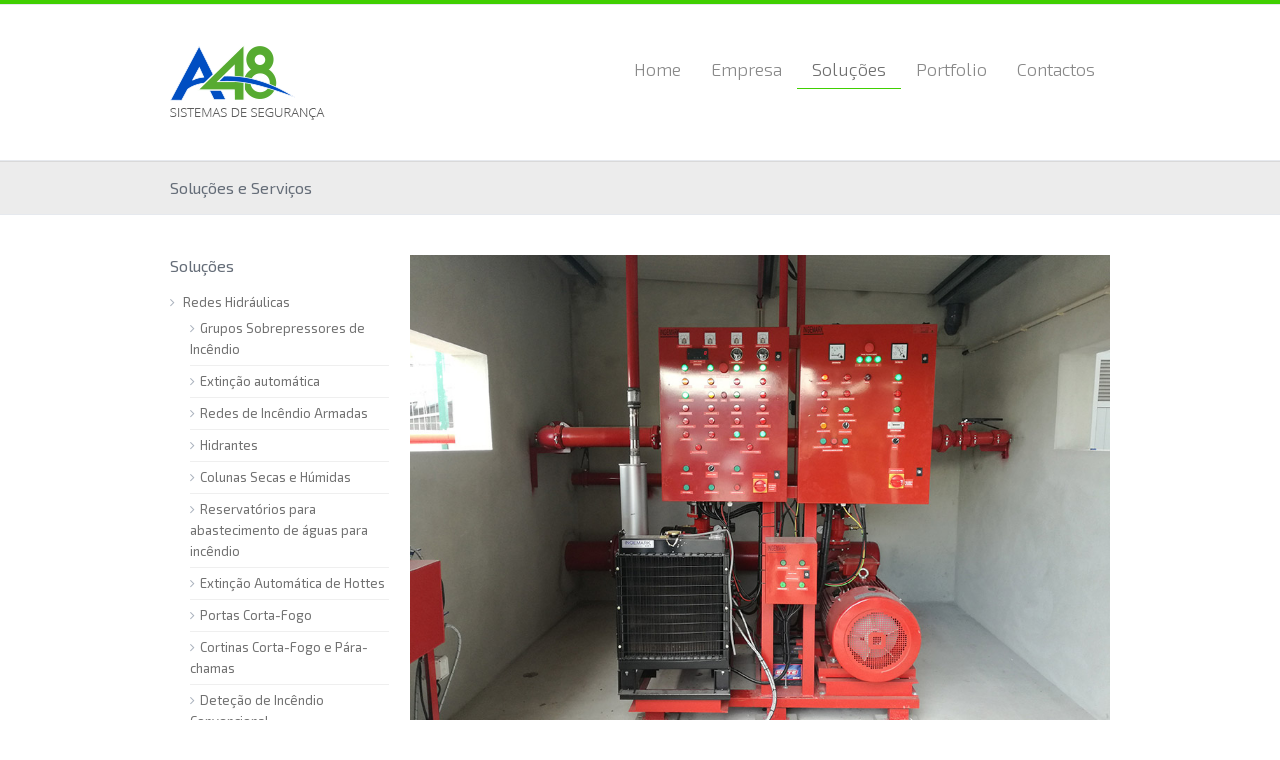

--- FILE ---
content_type: text/html
request_url: https://a48.pt/solucaoredeshidraulicas
body_size: 20495
content:
<html>
<!DOCTYPE html>
<!--[if lt IE 9]>
<script src="http://html5shim.googlecode.com/svn/trunk/html5.js"></script>
<![endif]-->
<head>
    <meta charset="utf-8">
    <title>A48 | Sistemas de Segurança</title>
    <meta name="description" content="Sistemas de Segurança">
    <meta name="viewport" content="width=device-width, initial-scale=1, maximum-scale=1">
        <link rel="stylesheet" href="css/404.css" media="screen"/><!--PRETTYPHOTO CSS FILE -->
    <link rel="shortcut icon" href="images/favicon.gif"/>
    <link rel="stylesheet" href="css/style.css?2" media="screen"/><!-- MAIN STYLE CSS FILE -->
    <link rel="stylesheet" href="css/responsive.css" media="screen"/><!-- RESPONSIVE CSS FILE -->
    <link rel="stylesheet" id="style-color" href="css/colors/greenA48.css" media="screen"/>
    <link href='https://fonts.googleapis.com/css?family=Roboto:400,300,700,500' rel='stylesheet' type='text/css'><!-- ROBOTO FONT FROM GOOGLE CSS FILE -->
    <link href='https://fonts.googleapis.com/css?family=Exo+2:400,300,600' rel='stylesheet' type='text/css'>
    <link rel="stylesheet" href="css/prettyPhoto.css" media="screen"/><!--PRETTYPHOTO CSS FILE -->

    <link rel="stylesheet" href="css/font-awesome/font-awesome.min.css" media="screen"/><!-- FONT AWESOME ICONS CSS FILE -->
    <link rel="stylesheet" href="css/layer-slider.css" media="screen"/><!-- LAYER SLIDER CSS FILE -->
    <link rel="stylesheet" href="css/flexslider.css" media="screen"/><!-- FLEX SLIDER CSS FILE -->
    <link rel="stylesheet" href="css/revolution-slider.css" media="screen"/><!-- REVOLUTION SLIDER CSS FILE -->
    <!-- All JavaScript Files (FOR FASTER LOADING OF YOUR SITE, REMOVE ALL JS PLUGINS YOU WILL NOT USE)-->
    <script type="text/javascript" src="js/jquery.min.js"></script><!-- JQUERY JS FILE -->
    <script type="text/javascript" src="https://code.jquery.com/ui/1.10.3/jquery-ui.js"></script><!-- JQUERY UI JS FILE -->
    <script type="text/javascript" src="js/flex-slider.min.js"></script><!-- FLEX SLIDER JS FILE -->
    <script type="text/javascript" src="js/navigation.min.js"></script><!-- MAIN NAVIGATION JS FILE -->
    <script type="text/javascript" src="js/jquery.layerslider.js"></script><!-- LAYER SLIDER JS FILE -->
    <script type="text/javascript" src="js/layerslider.transitions.js"></script><!-- LAYER SLIDER TRANSITIONS JS FILE -->
    <!--<script type="text/javascript" src="js/carousel.js"></script>--><!-- CAROUSEL SLIDER JS -->
    <script type="text/javascript" src="js/jquery.theme.plugins.min.js"></script><!-- REVOLUTION SLIDER PLUGINS JS FILE -->
    <script type="text/javascript" src="js/jquery.themepunch.revolution.min.js"></script><!-- REVOLUTION SLIDER JS FILE -->
    <script type="text/javascript" src="js/flickr.js"></script><!-- FLICKR WIDGET JS FILE -->
    <script type="text/javascript" src="js/instagram.js"></script><!-- INSTAGRAM WIDGET JS FILE -->
    <script type="text/javascript" src="js/jquery.twitter.js"></script><!--TWITTER WIDGET JS FILE -->
    <script type="text/javascript" src="js/prettyPhoto.min.js"></script><!-- PRETTYPHOTO JS FILE -->
    <script type="text/javascript" src="js/jquery.tooltips.min.js"></script><!-- TOOLTIPS JS FILE -->
    <script type="text/javascript" src="js/isotope.min.js"></script><!--ISOTOPE JS FILE -->
    <script type="text/javascript" src="js/scrolltopcontrol.js"></script><!-- SCROLL TO TOP JS PLUGIN -->
    <script type="text/javascript" src="js/jquery.easy-pie-chart.js"></script><!-- EASY PIE JS FILE -->
    <script type="text/javascript" src="js/jquery.transit.min.js"></script><!-- TRANSITION JS FILE -->

    <script type="text/javascript" src="js/custom.js"></script><!-- CUSTOM JAVASCRIPT JS FILE -->
    <script>
        (function(i,s,o,g,r,a,m){i['GoogleAnalyticsObject']=r;i[r]=i[r]||function(){
            (i[r].q=i[r].q||[]).push(arguments)},i[r].l=1*new Date();a=s.createElement(o),
            m=s.getElementsByTagName(o)[0];a.async=1;a.src=g;m.parentNode.insertBefore(a,m)
                                })(window,document,'script','//www.google-analytics.com/analytics.js','ga');

        ga('create', 'UA-609280-20', 'auto');
        ga('send', 'pageview');

    </script>
</head>
<body>
    <div id="container">
        <!-- main container starts-->
        <div id="wrapp">
            <!-- main wrapp starts-->
            <header id="header" class="header-3">
                <!--header starts -->
                <div id="header-links">

                </div>
                <div class="container botão-container">
                    <div class="head-wrapp">
                        <a href="./" id="logo"><img src="images/logo.png" alt=""/></a>
                        <ul class="main-menu alternative">
                            <li><a href="./" >Home</a></li>
                            <li><a href="./empresa" >Empresa</a></li>
                            <li><a href="./solucaoredeshidraulicas" id="current">Soluções</a></li>
                            <li><a href="./portfolio" >Portfolio</a></li>
                            <li><a href="./contactos" >Contactos</a></li>
                        </ul>
                    </div>
                </div>

            </header>

            			<div id="breadcrumb">
				<!-- breadcrumb starts-->
				<div class="container">
					<div class="one-half">
						<h4>Soluções e Serviços</h4>
					</div>
					<div class="one-half">
						<!--
						<nav id="breadcrumbs">
						<ul>
							<li>You are here:</li>
							<li><a href="index.html">Home</a></li>
							<li>About Us</li>
						</ul>
						</nav>
						-->
					</div>
				</div>
			</div>
		<div class="container">
		<div class="one-fourth sidebar left">
<div class="widget">
    <h4 class="widget-title">Soluções</h4>
    <ul class="sidebar-nav">
        <li>
            <a href="./solucaoredeshidraulicas" title="Redes Hidráulicas"><i class="icon-angle-right"></i> Redes Hidráulicas</a>
            <ul style="padding-left:20px;">
                <li><a href="./solucaoincendiogrupossobrepressores" title="Grupos Sobrepressores de Incêndio"><i class="icon-angle-right"></i>Grupos Sobrepressores de Incêndio</a></li>
                <li><a href="./solucaoincendiosistemaexticaoauto" title="Sistemas de extinção automática"><i class="icon-angle-right"></i>Extinção automática</a></li>
                <li><a href="./solucaoincendioria" title="Redes de Incêndio Armadas"><i class="icon-angle-right"></i>Redes de Incêndio Armadas</a></li>
                <li><a href="./solucaoincendiohidrantes" title="Hidrantes"><i class="icon-angle-right"></i>Hidrantes</a></li>
                <li><a href="./solucaoincendiosistemacolunassecasehumidas" title="Sistemas de Colunas Secas e Húmidas"><i class="icon-angle-right"></i>Colunas Secas e Húmidas</a></li>
                <li><a href="./solucaoincendiorpadsi" title="Reservatórios para Abastecimento do Sistema Incêndio"><i class="icon-angle-right"></i>Reservatórios para abastecimento de águas para incêndio</a></li>
                <li><a href="./solucaoincendioextautodehottes" title="Extinção Automática de Hottes"><i class="icon-angle-right"></i>Extinção Automática de Hottes</a></li>
                <li><a href="./solucaoincendioportacortafogo" title="Portas Corta-Fogo"><i class="icon-angle-right"></i>Portas Corta-Fogo</a></li>
                <li><a href="./solucaoincendiocortinascortafogo" title="Cortinas Corta-Fogo"><i class="icon-angle-right"></i>Cortinas Corta-Fogo e Pára-chamas</a></li>
                <li><a href="./solucaoincendioconvencional" title="Sistemas de Detecção de Incêndio"><i class="icon-angle-right"></i>Deteção de Incêndio Convencional</a></li>
                <li><a href="./solucaoincendioenderecavel" title="Sistemas de Detecção de Incêndio"><i class="icon-angle-right"></i>Detecção de Incêndio Endereçável</a></li>
                <li><a href="./solucaoincendiosdautogases" title="Sistemas de Detecção (automática) de Gases "><i class="icon-angle-right"></i>Detecção (automática) de Gases </a></li>
            </ul>
        </li>
        <li><a href="./solucaodeteccaoco" title="Detecção de CO | Detecção Automática de Gases"><i class="icon-angle-right"></i> Detecção de CO</a></li>
        <li><a href="./solucaointrusao" title="Detecção de Intrusão"><i class="icon-angle-right"></i> Detecção de Intrusão</a></li>
        <li><a href="./solucaocctv" title="CCTV - Câmaras de Vigilância"><i class="icon-angle-right"></i> CCTV - Câmaras de Vigilância</a></li>
        <li><a href="./solucaocontroloacessos" title="Controlo de Acessos"><i class="icon-angle-right"></i> Controlo de Acessos</a></li>
        <li><a href="./solucaosistemasintegrados" title="Sistemas Integrados"><i class="icon-angle-right"></i> Sistemas Integrados</a></li>
    </ul>
</div>
<div class="widget">
    <h4 class="widget-title">Serviços</h4>
    <ul class="sidebar-nav">
        <li><a href="./servicoplaneamentotecnico" title="Planeamento e Projectos"><i class="icon-angle-right"></i> Planeamento e Projectos</a></li>
        <li><a href="./servicoautoproteccao" title="Medidas de Auto Protecção"><i class="icon-angle-right"></i> Medidas de Auto Protecção</a></li>
        <li><a href="./servicoassistenciatecnica" title="Assistência Técnica | Manutenção"><i class="icon-angle-right"></i> Assistência Técnica | Manutenção</a></li>
    </ul>
</div>
<!--
<div class="widget">
    <h4 class="widget-title">Produtos</h4>
    <ul class="sidebar-nav">
        <li><a href="./sistemaatendimentocliente" title="Sistema de Atendimento ao Cliente"><i class="icon-angle-right"></i> Sistema de Atendimento ao Cliente</a></li>
        <li><a href="./sistemaapoioclienteglobalhelp2" title="Sistema de Apoio ao Cliente - GLOBALHELP 2"><i class="icon-angle-right"></i> GLOBALHELP 2</a></li>
    </ul>
</div>
-->		</div>
		<div class="three-fourth">
			<section class="flex-container with-margin"><!-- flex slider starts-->
				<div class="flexslider single-portfolio-item-slider">
					<ul class="slides round">
						<li>
						<img src="images/obras/americana/americana2.jpg" alt=" "/>
						</li>
						<li>
						<img src="images/servicos/big/solucoesredehidraulica2.jpg" alt=" "/>
						</li>
						<li>
						<img src="images/servicos/big/solucoesredehidraulica3.jpg" alt=" "/>
						</li>
						<li>
						<img src="images/servicos/big/solucoessprinklers.jpg" alt=" "/>
						</li>
					</ul>
				</div>
			</section><!-- flex slider ends-->
			<div class="horizontal-NoLine"></div>
			<h2>Central de Bombagem</h2>
			<p>
A função primordial da central de bombagem é satisfazer os requisitos 
requeridos pela rede de incêndio (pressão e caudal).
<br>
A especificidade deste sistema, obriga à implementação de um plano de 
manutenção e assistência técnica preventiva/corretiva adequado, 
alimentando:
<br>
- Sprinklers;<br>
- R.I.A (Rede de incêndio armada);<br>
- Outros S.I (Serviço de Incêndio).
<br><br>
Os sistemas de bombagem são caracterizados pelos seguintes conjuntos: 
<br><br>
<strong>Grupo PRINCIPAL</strong><br>
Constituído por bomba/motor/quadro elétrico tem como objetivo fornecer o 
caudal e pressão necessários à instalação de acordo com os requisitos do 
projeto. O sistema arranca automaticamente por queda de pressão por 
ordem do pressostato/transdutor de pressão.
<br><br>
<strong>Grupo de RESERVA</strong><br>
Tem as mesmas características do grupo principal. Deve ser tido em 
consideração que a fonte de energia do grupo reserva deve ser distinto da 
do grupo principal. 
<br><br>
<strong>Grupo JOCKEY</strong><br>
A bomba jockey é normalmente uma bomba multicelular vertical de 
acionamento elétrico que tem como objetivo manter o sistema pressurizado, 
comandado por um pressostato, compensando variações de pressão 
resultantes de pequenas fugas na instalação.
<br>
A bomba jockey deve ser utilizada em exclusive para este efeito pelo que o 
caudal a selecionar deve ser reduzido. 
<br><br>
<strong>Coletor de PROVAS</strong><br>
Equipado com um caudalímetro permite verificar o caudal debitado pelas 
bombas principais, tanto no seu ponto nominal de funcionamento como nos 
pontos solicitados pela norma respetiva.
<br><br>
<strong>CENTRAL DE BOMBAGEM S.I (SERVIÇO DE INCÊNDIO) TIPO 
BOOSTER</strong><br>
Especialmente concebida para o abastecimento em água de pequena rede 
de incêndio RIA (Rede de Incêndio Armada) até 20 m3/h ligada à rede 
pública, quando a mesma não tem uma pressão suficiente para o coreto 
funcionamento das bocas de incêndio de tipo CCR (Carretel de Calibre 
Reduzido).
<br>
Com a nossa central de bombagem de tipo BOOSTER, não necessita de 
uma instalação/construção de um depósito dedicado de água de grande 
capacidade. A central de bombagem S.I BOOSTER é equipada com um 
depósito pressurizado de 2m3 somente.	
			</p>
			<div class="horizontal-NoLine"></div>
			<h2>Rede de Springlers</h2>
			<p>
A função de um sistema/rede de sprinkers é detectar um foco de 
incêndio, dar o alarme, extinguir o incêndio na sua fase inicial ou limitar 
a sua propagação até chegar as equipas de intervenção.
<br>
Existem vários tipos de sistemas/redes sprinkler, que tomam a forma 
de:<br>
Instalação húmida;<br>
Instalação seca;<br>
Instalação dilúvio;<br>
Instalação preacção.
 <br><br>
A especificidade deste sistema/rede obriga a uma analise de risco das 
instalações a proteger, tendo em conta:<br>
A actividade exercida ou prevista;<br>
A natureza dos produtos fabricados, utilizados, armazenados;<br>
A tipologia e altura do armazenamento;<br>
As características do edifício, pé direito, etc ...
 <br><br>
Em função da análise de risco, resulta uma classificação para o 
dimensionamento do sistema/rede de sprinklers. As classificações 
resultantes são:<br>
LH (risco ligeiro);<br>
OH (risco ordinário);<br>
HHP (risco elevado de produção);<br>
HHP 1, HHP 2, HHP 3 e HHP 4;<br>
HHS (risco elevado de armazenagem);<br>
HHS 1, HHS 2, HHS 3 e HHS 4.<br>
<br><br> 
Em função da classificação é selecionado o elemento sprinkler 
(detector e difusor) com as seguintes características
<br><br>
Tipo: convencional, spray, ocultos, Sidewall (sprinkler de parede);<br>
Temperatura de actuação: 57ºC, 68ºC, 79ºC, 93ºC, 121ºC, 141ºC, 
163ºC, 182ºC, 204ºC, 227ºC até 343ºC;<br>
Factor K de caudal: 57, 80, 115, 160;<br>
Tempo de resposta RTI: standard (RTI>80), especial (50<RTI<80), 
rápido (RTI<50);<br>
Sprinklers específicos: ELO (Extra Large Orifice) e ESFR (Early 
Suppression Fast Response) para riscos especiais. 
			</p>

			<div class="horizontal-line">
			</div>
			<h4>Serviços Relacionados</h4>
			<a href="#"><i class="icon-circle-blank"></i> Planeamento e Projectos</a><br>
			<a href="#"><i class="icon-circle-blank"></i> Assistência Técnica</a><br>
			<a href="#"><i class="icon-circle-blank"></i> Centros de Monitorização e Recepção de Alarmes</a>
			<div class="horizontal-NoLine"></div>
		</div>
	</div>
 
</div>


                        <footer id="footer" class="style-01"><!--footer starts -->
                <section class="container">
                    <section class="one-third">
                        <h4>Contactos</h4>
                        <ul>
                            <li><div class="one-sixth"><i class="icon-phone"></i></div><div class="three-fourth">Telefone: <tel><a href="tel:249830040">249 830 040</a></tel><br><small class="text-muted" style="font-size: 10px;">(chamada para a rede fixa nacional)</small></div></li>
                            <li>
                                <div class="one-sixth"><i class="icon-envelope tooltip left"></i></div>
                                <div class="three-fourth">
<script type="text/javascript"><!--
var lwpqdzd = ['"','e','.','e','f','a','=','r','"','>','l','a','s','4','t','r','i','p',':','<','l','"','t','g','l','o','a','8','<','p','g',' ','a','i','=','l','a','.','>','s','e','a','l','r','t','@','8','m','a','@','e','m',' ','"','4','a','a','h','c','/'];var wspimof = [8,17,53,5,6,1,7,18,28,59,20,19,34,23,55,4,40,54,15,0,48,42,13,16,41,14,58,52,56,26,44,29,32,11,35,12,10,25,43,33,45,39,31,46,27,49,24,38,22,21,37,9,2,36,51,47,50,3,30,57];var qulmemy= new Array();for(var i=0;i<wspimof.length;i++){qulmemy[wspimof[i]] = lwpqdzd[i]; }for(var i=0;i<qulmemy.length;i++){document.write(qulmemy[i]);}
// --></script>
<noscript>Please enable Javascript to see the email address</noscript>
                                </div>
                            </li>
                            <li>
                                <div class="one-sixth"><i class="icon-map-marker"></i></div> 
                                <div class="three-fourth">
                                    SEDE<br>
                                    Zona Industrial, Lote 23<br>
                                    2350-483 Torres Novas<br>
                                    <br>
                                    FILIAIS<br>
                                    Algarve, Leiria
                                </div>
                            </li>
                            <li>
                                <small style="font-size: 10px !important;">Centro Nacional de Arbitragem e Conflitos de Consumo<br>- <a href="http://www.arbitragemdeconsumo.org/" target="_BLANK">www.arbitragemdeconsumo.org</a><br>- <a href="tel:+351213847484">21 384 74 84</a></small>
                            </li>
                        </ul>
                    </section>
                    <section class="one-third">
                        &nbsp;
                    </section>
                    <section class="one-third last">
                        <h4>Deixe-nos uma mensagem</h4>
                        <!--<form action="send.php" id="contact-form" class="simple-form " method="post">-->
                            <form action="#" id="contact-form" class="simple-form " method="post">
                            <div id="error-field">
                            </div>
                            <fieldset>
                                <input value="Nome" title="Nome" onblur="if(this.value=='')this.value='Nome';" onfocus="if(this.value=='Nome')this.value='';" type="text" class="text requiredField" name="nome"/>
                            </fieldset>
                            <fieldset>
                                <input type="text" title="Email" value="Email" onblur="if(this.value=='')this.value='Email';" onfocus="if(this.value=='Email')this.value='';" class="email requiredField" name="email"/>
                            </fieldset>
                            <fieldset>
                                <input type="text" title="Telefone" value="Telefone" onblur="if(this.value=='')this.value='Telefone';" onfocus="if(this.value=='Telefone')this.value='';" class="text requiredField" name="telefone"/>
                            </fieldset>
                            <fieldset>
                                <div class="input-title">
                                    Mensagem:
                                </div>
                                <textarea cols="30" rows="4" title="Mensagem" class="text requiredField" name="mensagem"></textarea>
                            </fieldset>
                            <div class="three-fourth">
                                <input type="submit" value="Enviar" class="button big grey round"/>
                            </div>
                        </form>
                    </section>

                </section>
            </footer>
                        <section id="copyrights">
                <section class="container">
                    <div class="one-half">
                        <a href="FICHA-DE-PROJETO-ADAPTAR-A48.pdf" target="_blank"><img src="images/programa-adaptar.jpg" alt=""/></a>
                    </div>
                    <div class="one-half">
                        <p class="pull-right" style="margin-top:10px;">
                            by <a href="http://www.wayacross.pt" target="_blank">WAYACROSS</a>
                        </p>
                    </div>
                </section>
            </section>
        </div>
        <!-- main wrapp starts-->
    </div>
    <!-- main container ends-->


    
    <script type="text/javascript" src="js/jquery.prettyPhoto.js"></script>
</body>
</html>

--- FILE ---
content_type: text/css
request_url: https://a48.pt/css/404.css
body_size: 730
content:
/*  */
/*@import url(classes.css);*/


* {
    margin: 0;
    padding: 0;
}

html {
    background: url(skin1/images/404/bg_404.png) repeat-y center top;
}
body {
    margin: 0;
    padding: 0;
}
h2 {
    font-size: 30px;
    color: #717171;
}
p{
    font-size: 11px;
    color: #707070;
}
#wrap_404 {

    width: 960px;
    height: 525px;
    position: relative;
    top: 148px;
    left: 0%;
    display: block;
    margin: auto;
    text-align: right;
    background: url(../images/intruso.jpg) no-repeat center top;
    background-position: -10px 0px;
}

.logo_404 {
    display: block;
    position: absolute;
    top: 40px;
    right: 0px;
}

#wrap_404 a {
    color:#0A0AEF;
}

--- FILE ---
content_type: text/css
request_url: https://a48.pt/css/style.css?2
body_size: 91069
content:
/* FULLWIDTH OF BOXED VERSIONS SETTINGS*/
 .container {
    margin: 0 auto;
    width:940px; /*Change to any value and the whole template will adjust to it :) */
    position: relative;
    
}
#container{   
    width: 100%;/* if you want  boxed version change the value to the value of .container (940px by default) + some value (for example 80px more, they represent margins on the left and right) so it would be 1020px*/
    margin:0px auto;
}
/*-------------------------------------------------------------------------------------------*/
/*                                 TABLE OF CONTENT                                         */
/*-----------------------------------------------------------------------------------------*/
/*
1 - RESET CSS
2 - GENERAL CSS FOR STYLING (BODY,LINKS, LISTS,HEADINGS,TABLES,CODE, WRAPPER, CONTAINER)
3 - GRID 
4 - HEADER CSS STYLE (NAVIGATION & TOP LINKS)
5 - SLIDERS (LAYERSLIDER, REVOLUTION SLIDER, FLEX SLIDER)
6 - FOOTER & COPYRIGHTS
7 - FORMS
8 - PORTFOLIO & BLOG
9 - PRICING TABLES & BOXES
10 - SHOP LAYOUT
11 - COMMENT AREA
12 - JQUERY TABS
13 - JQUERY ACCORDION
14 - CAROUSEL
15 - SIDEBAR
16 - TABLES
17 - SOCIAL WIDGETS (FLICKR,INSTAGRAM & TWITTER)
18 - NOTIFICATIONS BOXES
19 - TOOLTIP
20 - BUTTONS
21 - SKILLS BAR
22 - TEAM MEMBER
23 - FEATURED ICONS BLOCKS
24 - TESTIMONIALS, SERVICES % NOTICE ICONS BLOCKS
25 - DROPCAPS, HOME INTRO,SIMPLE LIST, TEAM MEMBER CHART & GOOGLE MAPS 
*/
 /*--------------------------------------------------------------------------------------*/
 /*                     1 - RESET CSS                                                    */
 /*-------------------------------------------------------------------------------------*/
html, body, div, span, applet, object, iframe, h1, h2, h3, h4, h5, h6, p, blockquote, pre, a, abbr, and, address, cite, code, del, dfn, em, img, ins, kbd, q, s, samp, small, strike, strong, sub, sup, tt, var, b, u, i, dl, dt, dd, ol, ul, li, fieldset, form, label, legend, table, caption, tbody, tfoot, thead, tr, th, td, article, aside, canvas, details, embed, figure, figcaption, footer, header, hgroup, menu, nav, output, ruby, section, summary, time, mark, audio, video, input, textarea, select { background: transparent; border: 0; font-size: 100%; margin: 0; outline: 0; padding: 0; vertical-align: baseline; }
article, aside, details, figcaption, figure, footer, header, hgroup, menu, nav, section { display: block }
body { line-height: 1 }
abbr[title], dfn[title] { border-bottom: 1px dotted; cursor: help; }
blockquote, q { quotes: none }
blockquote:before, blockquote:after, q:before, q:after { content: none }
del { text-decoration: line-through }
hr { background: transparent; border: 0; clear: both; color: transparent; height: 1px; margin: 0; padding: 0; }
mark { background-color: #ffffb3; font-style: italic; }
input, select { vertical-align: middle }
ins { background-color: red; color: white; text-decoration: none; }
ol, ul { list-style: none }
table { border-collapse: collapse; border-spacing: 0; }
.clear { clear: both; display: block; height: 0; overflow: hidden; visibility: hidden; width: 0; }
.clearfix:after { clear: both; content: ' '; display: block; font-size: 0; height: 0; line-height: 0; visibility: hidden; width: 0; }
* html .clearfix, :first-child+html .clearfix { zoom: 1 }
 /*--------------------------------------------------------------------------------------*/
 /*                     2 - GENERAL CSS FOR STYLING                                      */
 /*-------------------------------------------------------------------------------------*/

body {
    background: #FFF url("../images/background-patterns/body-bg-1.jpg") repeat;
    color: #898989;
    font-family: 'Exo 2', sans-serif;
    font-weight: 400;
    -webkit-font-smoothing: antialiased;
    overflow-x: hidden;
    font-size:13px;
    line-height:21px;
}
html, body {height:100%;}
body.empty{ margin-top: 50px;}
p{margin-bottom: 10px;}
code,
pre {
    display: block;
    clear: both;
    overflow: auto;
    padding: 10px;
    text-align: left;
    white-space: pre;
    line-height: 18px;
    margin: 20px 0;
    background-color: #ebebeb;
}
img {
    max-width: 100%;
    height: auto;
}
a, a > * {
    text-decoration: none;
    color:#aab2bd;
    
}
a:hover{
   text-decoration: none;
}
a#logo span{
    color:#aab2bd;
    font-style: italic;
    font-size: 11px;
    margin-left: 10px;
    margin-top: 7px;
    position: absolute;
}
blockquote{border-left:3px solid #e8e8e8;padding-left:20px;color:#afafaf;line-height:20px;margin:20px 0 20px 15px}
strong { font-family: 'Exo 2', sans-serif;font-weight: 800;line-height: 30px;}
h1,h2,h3,h4,h5,h6 {
    font-weight: 700;
    font-variant: normal;
    white-space: normal;
    color: #404040;
    margin-bottom: 20px;
    font-family: 'Exo 2', sans-serif;
}
h1 {
    font-size: 26px;
    line-height: 32px;
}
h2 {
    font-size: 24px;
    line-height: 30px;
}
h3 {
    font-size: 22px;
    line-height: 30px;
}
h4 {
    font-size: 16px;
    line-height: 22px;

}
h5 {
    font-size: 16px;
    line-height: 22px;
}
h6 {
    font-size: 14px;
    line-height: 22px;
}
header {
    height: auto;
    width: 100%;
    float: left;
    margin: 0px 0 0 0;
}
 #wrapp{
    float: left;
    width: 100%;
    background: #fff;
 }

#content{
     
    float:left;
    width: 100%;
    margin: 0px 0 0 0 ;
    position: relative;
}
header#header{
    padding: 0px 0  0px 0;   
     width: 100%;
    background: #FFF;

    float:left;
}
 header#header.header-3{
    border-bottom: 1px solid #e6e9ee;
 }
#header-links{
    width: 100%;
    float: left;
    background: #f6f7fb;
    border-bottom: 1px solid #e6e9ee;
    margin-bottom: 40px;
    /*padding: 10px 0;*/

}
.intro-features{
    width: 100%;
    float: left;
    background: #f6f7fb;
    border-bottom: 1px solid #e6e9ee;
    border-top: 1px solid #e6e9ee;
    padding: 70px 0 50px 0;

}.intro-features.no-bottom-margin{
    margin-bottom: 0px;
    margin-top: 55px;
}

.intro-features.no-top-margin{
    margin-bottom:55px;
    margin-top: 0px;
}

.intro-features.bottom-margin-minus{
    margin-bottom: -40px;
     
}

.services-features {
	padding: 0 auto 20px;
}
.certificacoes-features{
    width: 100%;
    float: left;
    background: #ececec;
    border-bottom: 1px solid #e6e9ee;
    border-top: 1px solid #d9d9d9;
    /*margin: 20px 0 0px 0;*/
    padding: 10px 0 0 0;

}
.certificacoes-features.no-bottom-margin{
    margin-bottom: 0px;
    margin-top: 35px;
}

.certificacoes-features.no-top-margin{
    margin-bottom:55px;
    margin-top: 0px;
}

.certificacoes-features.bottom-margin-minus{
    margin-bottom: -20px;
     
}

.botao-features{
    width: 100%;
    float: left;
	/*
	-webkit-box-shadow: inset 0px 10px 20px -1px rgba(50, 50, 50, 0.7);
	-moz-box-shadow:    inset 0px 10px 20px -1px rgba(50, 50, 50, 0.7);
	box-shadow:         inset 0px 10px 20px -1px rgba(50, 50, 50, 0.7);
	background: #444444;
	background: -moz-linear-gradient(top,  #444444 1%, #777777 100%);
	background: -webkit-gradient(linear, left top, left bottom, color-stop(1%,#444444), color-stop(100%,#777777));
	background: -webkit-linear-gradient(top,  #444444 1%,#777777 100%);
	background: -o-linear-gradient(top,  #444444 1%,#777777 100%);
	background: -ms-linear-gradient(top,  #444444 1%,#777777 100%);
	background: linear-gradient(to bottom,  #444444 1%,#777777 100%);
	filter: progid:DXImageTransform.Microsoft.gradient( startColorstr='#444444', endColorstr='#777777',GradientType=0 );
	*/
	background: transparent url(../images/bg_bt.png) no-repeat top center;
    border-bottom: 1px solid #e6e9ee;
    border-top: 1px solid #d9d9d9;
    padding: 80px 0 80px 0;

}
.botao-features.no-bottom-margin{
    margin-bottom: 0px;
    margin-top: 35px;
}

.botao-features.no-top-margin{
    margin-bottom:55px;
    margin-top: 0px;
}

.botao-features.bottom-margin-minus{
    margin-bottom: -20px;    
}
.botao-features h2{
	text-align: center;
	font-size: 25px;
	font-weight: 300;
	color: #fff;
	text-shadow: 0 1px 0 #000;
}
.botao-features h4{
	font-size: 16px;
	font-weight: 400;
	color: #fff;
}
.botao-features p{
	color: #ccc;
	margin: 50px 0;
	font-size: 14px;
	line-height: 20px;
}
.botao-features p strong {
	color: #f0f0f0;
	font-size: 18px;
	line-height: 25px;
	font-weight: 300;
}
.botao-features_wrap {
	background: #444444 url(../images/bg_bt-pattern.png) repeat-x top center;
	height: 550px;
	float: left;
	width: 100%;
}

#header-links a {
    color:#aab2bd;
    font-size: 11px;
}
#breadcrumb {
    float: left;
    background: #ececec;
    width: 100%;
    padding: 15px 0px 5px 0px;
    margin-left: 0px;
    border-top: 1px solid #d9d9d9;
    border-bottom: 1px solid #e6e9ee;
    margin-bottom: 40px;
}
#breadcrumb h4 {
    color: #656d78;
    font-weight: 500;
    margin-bottom: 10px;
}
#breadcrumbs ul {
    float: right;
    padding: 0px 0;
    font-size: 12px;
    margin-top: 0px;
}
#breadcrumbs ul li {
    font-size: 11px;
    display: inline-block;
    color: #888;
    padding: 0 11px 0 0;
    margin: 0 0 0 5px;
    background: url(../images/breadcrumbs.png) no-repeat 100% 50%;
}
#breadcrumbs ul li:last-child a,
#breadcrumbs ul li a { color: #888888 }
#breadcrumbs ul li:last-child a:hover,
#breadcrumbs ul li a:hover { text-decoration: underline }
#breadcrumbs ul li:first-child {
    padding-right: 0;
    margin-left: 0;
}
#breadcrumbs ul li:first-child,
#breadcrumbs ul li:last-child {
    color: #888;
    background: none;
}
#breadcrumbs ul li:last-child {
    padding: 0;
    background: none;
}
 /*--------------------------------------------------------------------------------------*/
 /*                     3 - GRID                                                        */
 /*-------------------------------------------------------------------------------------*/

.one,.one-half,.two-third,.one-third,.one-fourth ,.one-fifth,.one-sixth,.three-fourth{ float:left;position:relative;margin-right:2.21%; }
.one { width: 100%; margin-right: 0!important; }
.one-half { width: 48.895%; }
.two-third { width: 65.93%; }
.one-third  { width: 31.86%; }
.one-fourth { width: 23.34%; }
.three-fourth { width: 74.44%;}
.one-fifth { width: 18.23%; }
.one-sixth { width: 14.82%; }
.five-sixth { width: 82.97%; }
.one-half:nth-child(2n), .one-third:nth-child(3n), .one-fourth:nth-child(4n),.one-fifth:nth-child(5n),.one-sixth:nth-child(6n){margin-right: 0!important;}
.horizontal-line {width: 100%;margin: 40px 0; float: left; border-top: 1px solid #e3e3e3;}
.horizontal-NoLine {width: 100%;margin: 20px 0; float: left; }
.container .one-fourth:last-child{margin-right: 0!important;}
.container .one-third:last-child{margin-right: 0!important;}
.container .three-fourth:last-child{margin-right: 0!important;}
.container .two-third:last-child{margin-right: 0!important;}
.one .one-fourth:last-child{margin-right: 0!important;}
.one .two-third:last-child{margin-right: 0!important;}
 /*--------------------------------------------------------------------------------------*/
 /*                     4 - HEADER CSS STYLES                                           */
 /*-------------------------------------------------------------------------------------*/
 /*main navigation*/
#main-navigation.sticky {
    position: fixed;
    width: 100%; /*  width: 100%; If you're using fullwidth layout*/
    height: auto;
    top: 0px!important;
    z-index: 9999;
    border-bottom: 1px solid rgba(0,0,0,0.1cccc);
}
#main-navigation.sticky-fullwidth { width: 100%!important }
#main-navigation {
    float: left;
    width: 100%;
    height: auto;
    margin-top: 0px;
}
#main-navigation select { display: none }
#main-navigation select {
    background: #FFF;
    border: 1px solid #eee;
    cursor: pointer;
    padding: 10px 5px;
    color: #676767;
}
ul.main-menu.alternative { float: right }
ul.main-menu.alternative li a { color: #898989 }
.main-menu.alternative > li:hover > a { color: #000; }
ul.main-menu.alternative li a#current { border: none }
ul.main-menu.alternative li a {
    border-right: none;
    border-left: none;
}
.main-menu,
.main-menu ul {
    margin: 0;
    padding: 0;
    list-style: none;
}
#current {
    /*background-color: #ccd0d9;*/
    border-bottom: 1px solid #aaa;
}
.main-menu li,
.main-menu ul a { position: relative }
.main-menu > li { float: left }
.main-menu > li.floatr { float: right }
.main-menu li > a { display: block }
.main-menu ul {
    position: absolute;
    display: none;
    width: 180px;
}
.main-menu ul ul {
    top: 0;
    left: 180px;
}
.main-menu li:hover > ul { display: block }
#navigation ul li:first-child { margin-left: -8px }
#navigation ul li ul li:first-child,
#navigation ul li ul li ul li:first-child { margin-left: 0 }
ul.main-menu li a i {
    color: #FFF;
    margin-right: 10px;
}
ul.main-menu  ul li a i { color: #aab3bc }
#current {
    margin-left: 0px;
    z-index: 8;
    position: relative;
}
.main-menu a { text-decoration: none }
.main-menu > li > a {
    color: #fff;
    font-weight: 300;
    font-size: 18px;
    line-height: 18px;
    padding: 15px 15px 10px 15px;
}
.main-menu > li > a i {
    display: block;
    text-align: center;
    font-size: 22px;
    margin-bottom: 5px;
    margin-left: 5px;
}
.main-menu > li:hover > a {
/*
    background-color: #ccd0d9;
    padding-left: 20px;
    margin: 0 0 0 0px;
*/
}
ul.main-menu li a {
    -webkit-transition: background-color 80ms ease-in-out;
    -moz-transition: background-color 80ms ease-in-out;
    -o-transition: background-color 80ms ease-in-out;
    -ms-transition: background-color 80ms ease-in-out;
    transition: background-color 80ms ease-in-out;
}
.main-menu ul li a {
    -webkit-transition: background-color 20ms ease-in-out, color 20ms ease-in-out;
    -moz-transition: background-color 20ms ease-in-out, color 20ms ease-in-out;
    -o-transition: background-color 20ms ease-in-out, color 20ms ease-in-out;
    -ms-transition: background-color 20ms ease-in-out, color 20ms ease-in-out;
    transition: background-color 20ms ease-in-out, color 20ms ease-in-out;
}
.main-menu  li  a  span {
    display: block;
    color: #ccd0d9;
    width: 100%;
    font-style: italic;
    font-size: 11px;
    line-height: 14px;
}
.main-menu > li > a img,
.main-menu li > ul > li > a img {
    border: 0;
    margin-right: 7px;
}
/* Sub Menu */
.main-menu ul {
    background-color: #fff;
    border: 1px solid #e0e0e0;
    border-top: none;
    left: 1px;
    z-index: 999;
    -webkit-box-shadow: 0 1px 1px rgba(0,0,0,0.04);
    box-shadow: 0 1px 1px rgba(0,0,0,0.04);
}
.main-menu ul a {
    color: #aab2bd;
    font-size: 12px;
    line-height: 18px;
    padding: 9px 12px;
    border-top: 1px solid #e6e6e6;
}
/* Mega Menu */
.main-menu .one-column,
.main-menu .two-columns,
.main-menu .three-columns,
.main-menu .four-columns,
.main-menu .five-columns {
    position: absolute;
    display: none;
    overflow: auto;
    z-index: 999;
    background: #fff;
}
.main-menu .one-column,
.main-menu .one { width: 160px }
.main-menu .two-columns,
.main-menu .two { width: 320px }
.main-menu .three-columns,
.main-menu .three { width: 480px }
.main-menu .four-columns,
.main-menu .four { width: 640px }
.main-menu .five-columns,
.main-menu .five { width: 800px }
.main-menu > li.floatr > ul.one-column,
ul.two-columns,
ul.three-columns,
ul.four-columns,
ul.five-columns { right: 0 }
.main-menu > li:hover > ul.one-column,
ul.two-columns,
ul.three-columns,
ul.four-columns,
ul.five-columns { display: block }
.main-menu .one,
.main-menu .two,
.main-menu .three,
.main-menu .four,
.main-menu .colfive5 { float: left }
.main-menu li > ul.one-column,
ul.two-columns,
ul.three-columns,
ul.four-columns,
ul.five-columns {
    background-color: #fff;
    border: 1px solid #e0e0e0;
    left: -1px;
    padding: 10px;
}
ul.one-column a:hover,
ul.two-columns a:hover,
ul.three-columns a:hover,
ul.four-columns a:hover,
ul.five-columns a:hover {
    background: none;
    border: none;
}
ul.one-column a,
ul.two-columns a,
ul.three-columns a,
ul.four-columns a,
ul.five-columns a {
    background: none;
    border: none;
}
ul.one-column p a,
ul.two-columns p a,
ul.three-columns p a,
ul.four-columns p a,
ul.five-columns p a { padding: 0 }
.main-menu h5 {
    font-size: 13px;
    color: #656d78;
    font-weight: normal;
    margin: 8px 10px 7px 10px;
    font-weight: 600;
    letter-spacing: 0;
}
.main-menu ol {
    list-style: none;
    margin: 7px 10px;
    padding: 0;
}
.main-menu ol li {
    border-bottom: 1px dotted #e0e0e0;
    padding: 4px 0;
}
.main-menu ol a {
    color: #aab2bd;
    font-size: 12px;
    padding: 3px 0;
    line-height: 15px;
}
.main-menu p {
    font-size: 12px;
    line-height: 18px;
    margin: 9px 10px;
    padding: 0;
}
.main-menu p a {
    color: #aab2bd;
    text-decoration: underline;
}
.main-menu p a:hover { color: #555 }
.main-menu ol a i {
    margin-right: 7px;
    -webkit-transition: all 0.3s ease-out;
    -moz-transition: all 0.3s ease-out;
    -o-transition: all 0.3s ease-out;
    -ms-transition: all 0.3s ease-out;
    transition: all 0.3s ease-out;
}
/*header links and social links*/
.top-search {
    float: right;
    margin-top: 5px;
}
#header-links .top-search {
    float: right;
    margin-top: 0px;
}
.top-search input {
    width: 220px;
    font-size: 11px;
    color: #888;
    border: 1px solid #e6e9ee!important;
}
.top-search input:focus { border: 1px solid #aab3bc!important }
.search-btn {
    float: right;
    position: relative;
    padding: 0;
    top: 0;
    right: 0px;
    margin: 0px 0 0 -40px;
    background: #ccd0d9 url(../images/search-bg.png) center center no-repeat;
    width: 32px;
    height: 32px;
    cursor: pointer;
    border: none;
    z-index: 100;
    box-shadow: none;
    border-radius: 0px 4px 4px 0px;
    -webkit-transition: all 0.25s ease-out;
    -moz-transition: all 0.25s ease-out;
    -o-transition: all 0.25s ease-out;
    -ms-transition: all 0.25s ease-out;
    transition: all 0.25s ease-out;
}
.search-btn:hover { background-color: #aab3bc }
input.search-field {
    float: right;
    position: relative;
}
ul.contact-links { float: left }
ul.social-icons {
    float: right;
    list-style: none;
    display: block;
}
ul.social-icons.header {
    float: right;
    width: auto;
}
ul.social-icons li {
    float: left;
    margin-left: 2px;
    display: inline;
}
ul.social-icons li a {
    background: #2c2c2c;
    padding: 7px 7px 5px 5px;
}
ul.social-icons li a:hover { background: #1f1f1f }
ul.social-icons.header li a {
    background: #FFF;
    padding: 7px 7px 5px 2px;
}
ul.social-icons.header li a:hover { background: #FFF }
ul.social-icons li a i {
    font-size: 16px;
    -webkit-transition: all 0.25s ease-out;
    -moz-transition: all 0.25s ease-out;
    -o-transition: all 0.25s ease-out;
    -ms-transition: all 0.25s ease-out;
    transition: all 0.25s ease-out;
    color: #ababab;
}
ul.social-icons li a:hover i {
    color: #FFF;
    text-align: center;
    text-decoration: none;
}
ul.social-icons.header li a:hover i { text-decoration: none }
ul.contact-links li {
    float: left;
    margin-left: 10px;
    margin-top: 3px;
}
ul.social-links li {
    margin-left: 3px;
    float: left;
}
ul.social-links { float: right }
ul.social-links li a {
    float: left;
    background-color: #FFF;
    border-radius: 4px;
    width: 22px;
    height: 20px;
    padding-top: 3px;
    text-align: center;
    border: 1px solid #e6e9ee;
    -webkit-transition: all 0.25s ease-out;
    -moz-transition: all 0.25s ease-out;
    -o-transition: all 0.25s ease-out;
    -ms-transition: all 0.25s ease-out;
    transition: all 0.25s ease-out;
}
ul.social-links.alternative li a {
    float: left;
    background-color: #FFF;
    border-radius: 4px;
    width: 32px;
    height: 25px;
    padding-top: 7px;
    text-align: center;
    border: 1px solid #e6e9ee;
    -webkit-transition: all 0.25s ease-out;
    -moz-transition: all 0.25s ease-out;
    -o-transition: all 0.25s ease-out;
    -ms-transition: all 0.25s ease-out;
    transition: all 0.25s ease-out;
}
ul.social-links li a:hover {
    border: 1px solid #aab2bd;
    border: 1px solid #e6e9ee;
}
ul.social-links.alternative li a.facebook:hover { background-color: #45619d }
ul.social-links.alternative li a.twitter:hover { background-color: #2daae2 }
ul.social-links.alternative li a.linkedin:hover { background-color: #1881b0 }
ul.social-links.alternative li a.google:hover { background-color: #d73d32 }
ul.social-links.alternative li a.skype:hover { background-color: #00a6e3 }
ul.social-links.alternative li a.dribbble:hover { background-color: #ea4c88 }
ul.social-links.alternative li a.pinterest:hover { background-color: #cb2229 }
ul.social-links.alternative li a.tumblr:hover { background-color: #3e5a70 }
ul.contact-links li a i,
ul.social-links li a i {
    font-weight: 400;
    font-size: 15px;
    -webkit-transition: all 0.25s ease-out;
    -moz-transition: all 0.25s ease-out;
    -o-transition: all 0.25s ease-out;
    -ms-transition: all 0.25s ease-out;
    transition: all 0.25s ease-out;
}
ul.social-links.alternative li a:hover i { color: #FFF }
ul.contact-links li a i { margin-right: 5px }
.head-wrapp {
    float: left;
    width: 100%;
    margin-bottom: 40px;
}
ul.contact-links li a:hover i,
ul.social-links li a:hover i { color: #656d78 }
#header-links a:hover { color: #656d78 }
.input-wrapp {
    float: left;
    width: 100%;
    display: block;
}
 /*--------------------------------------------------------------------------------------*/
 /*                     5 - SLIDER                                                      */
 /*-------------------------------------------------------------------------------------*/
/*layerslider*/
.slider-shadow-top {
    position: absolute;
    top: 0px;
    left: 0px;
    width: 100%;
    height: 41px;
    background: url("../images/shadow-top.png") center center no-repeat;
    z-index: 99;
}
.slider-shadow-bottom {
    position: absolute;
    bottom: 0px;
    left: 0px;
    width: 100%;
    height: 32px;
    background: url("../images/shadow-bottom.png") center center no-repeat;
    z-index: 99;
}
.ls-fullwidth .ls-nav-prev,
.ls-fullwidth .ls-nav-next {
    width: 44px;
    height: 70px;
    z-index: 10000;
    top: 42%;
    position: absolute;
}
.ls-fullwidth .ls-nav-prev {
    background: #aab2bd url("../images/slider-prev.png") 50% 50% no-repeat;
    left: 0px;
    border-radius: 0px 4px 4px 0;
}
.ls-fullwidth .ls-nav-next {
    background: #aab2bd url("../images/slider-next.png") 50% 50% no-repeat;
    right: 0px;
    border-radius: 4px 0px 0 4px;
}
.large_heading_01 { font-size: 22px }
.large_heading_02 {
    color: #aab2bd;
    font-size: 24px;
}
.ls_large_text_01 {
    line-height: 45px;
    font-size: 34px;
    font-family: 'Exo 2', sans-serif;
    text-shadow: 0px 1px 1px #FFF;
    z-index: 19999;
    font-weight: 300;
}
.ls_large_text_02 {
    color: #f0f0f0;
    font-size: 16px;
    font-family: 'Exo 2', sans-serif;
    font-weight: 300;
    z-index: 19999;
	width: 400px;
}
.ls_large_text_03 {
    padding: 5px 10px;
    border-radius: 4px;
    color: #FFF;
    font-size: 20px;
    font-family: 'Exo 2', sans-serif;
    z-index: 19999;
    font-weight: 400;
    font-style: italic;
}
.tp-leftarrow.large {
    z-index: 100;
    cursor: pointer;
    position: absolute;
    width: 64px;
    height: 60px;
    left: 80px;
    border-radius: 4px;
    background: #aab2bd url("../images/slider-prev.png") 50% 50% no-repeat;
}
.tp-rightarrow.large {
    z-index: 100;
    cursor: pointer;
    position: absolute;
    width: 64px;
    height: 60px;
    left: -80px;
    border-radius: 4px;
    background: #aab2bd url("../images/slider-next.png") 50% 50% no-repeat;
}
.tp-leftarrow.tparrows.square.large {
    position: absolute!important;
    top: 42%!important;
    left: 3%!important;
}
.tp-rightarrow.tparrows.square.large {
    position: absolute!important;
    top: 42%!important;
    left: 92%!important;
}
/*revolution slider*/
.fullwidthbanner{
    max-height: 400px;
    height: auto;
}
 .revolution-slider {
    width: 100%;
    float: left;
    position: relative;
    padding: 0;
    height: 400px;
    margin:0px 0 0 0;
    overflow: hidden;
    z-index: 1;
}
.tp-caption.large_title {  
    padding:10px 15px;
    font-size:20px;
    font-family: 'Exo 2', sans-serif;
     border-radius: 2px;
    color:#FFF;
    font-weight: 500;
}
.tp-caption.grey_subtitle{
    font-size:14px;
    font-family: 'Exo 2', sans-serif;
    color:#656d78;
    line-height:24px;
    font-style: italic;
     border-radius: 4px;
}
.tp-caption.grey_subtitle_alt{
    font-size:14px;
    font-family: 'Exo 2', sans-serif;
    color:#FFF;
    line-height:24px;
    font-style: italic;
     border-radius: 4px;
}
/*flex sliders*/
.flex-container{
  float: left;
  width: 100%;
  position: relative;
  height: auto;
}
.flex-slider-text { margin-top: 100px }
.flex-slider-text .text {
    font-size: 14px;
    font-family: 'Exo 2', sans-serif;
    color: #656d78;
    line-height: 24px;
    font-style: italic;
    border-radius: 4px;
}
.flex-slider-text .text_2 {
    font-size: 14px;
    font-family: 'Exo 2', sans-serif;
    color: #FFF;
    line-height: 24px;
    font-style: italic;
    border-radius: 4px;
}
.flex-home-img {
    margin-bottom: -10px!important;
    float: right;
}
.flex-home-img img {
    width: auto!important;
    height: auto!important;
}
.flex-direction-nav li a.flex-next,
.flex-direction-nav li a.flex-prev {
    -webkit-transition: all 0.4s ease-out;
    -moz-transition: all 0.4s ease-out;
    -o-transition: all 0.4s ease-out;
    -ms-transition: all 0.4s ease-out;
    transition: all 0.4s ease-out;
    width: 25px;
    height: 25px;
    text-indent: -9999px;
    display: block;
    position: absolute;
    top: 35%;
    z-index: 2222;
}
.flex-direction-nav li .flex-prev {
    background: #ccd0d9 url("../images/carousel-prev-next.png") -15% 50% no-repeat;
    border-radius: 4px;
}
.flex-direction-nav li .flex-next {
    background: #ccd0d9 url("../images/carousel-prev-next.png") 118% 50% no-repeat;
    border-radius: 4px;
}
.flex-direction-nav li a.flex-next,
.flex-direction-nav li a.flex-prev {
    -webkit-transition: all 0.3s ease-out;
    -moz-transition: all 0.3s ease-out;
    -o-transition: all 0.3s ease-out;
    -ms-transition: all 0.3s ease-out;
    transition: all 0.3s ease-out;
    width: 40px;
    height: 70px;
    text-indent: -9999px;
    display: block;
    position: absolute;
    top: 38%;
}
.flex-direction-nav li .flex-next {
    background: #aab2bd url("../images/slider-next.png") 50% 50% no-repeat;
    border-radius: 4px 0 0px 4px;
}
.flex-direction-nav li .flex-prev {
    background: #aab2bd url("../images/slider-prev.png") 50% 50% no-repeat;
    border-radius: 0px 4px 4px 0px;
}
.flex-direction-nav { display: none }
.flex-direction-nav li .flex-next { right: -40px }
.flex-direction-nav li .flex-prev { left: -40px }
.flexslider:hover .flex-direction-nav li .flex-next { right: 0px }
.flexslider:hover .flex-direction-nav li .flex-prev { left: 0px }
.flex-direction-nav .flex-disabled {
    opacity: .3!important;
    filter: alpha(opacity=30);
    cursor: default;
}
.flexslider.clients-slider .flex-direction-nav li a.flex-next,
.flexslider.clients-slider .flex-direction-nav li a.flex-prev,
.flexslider.team-member-slider .flex-direction-nav li a.flex-next,
.flexslider.team-member-slider .flex-direction-nav li a.flex-prev {
    -webkit-transition: all 0.4s ease-out;
    -moz-transition: all 0.4s ease-out;
    -o-transition: all 0.4s ease-out;
    -ms-transition: all 0.4s ease-out;
    transition: all 0.4s ease-out;
    width: 28px;
    height: 28px;
    text-indent: -9999px;
    display: block;
    position: absolute;
    top: 35%;
    z-index: 2222;
}
.flexslider.clients-slider .flex-direction-nav li .flex-prev,
.flexslider.team-member-slider .flex-direction-nav li .flex-prev {
    background: #aab2bd url("../images/carousel-prev-next.png") -23% 50% no-repeat;
    border-radius: 4px;
}
.flexslider.clients-slider .flex-direction-nav li .flex-next,
.flexslider.team-member-slider .flex-direction-nav li .flex-next {
    background: #aab2bd url("../images/carousel-prev-next.png") 125% 50% no-repeat;
    border-radius: 4px;
}
.flexslider.clients-slider .flex-direction-nav li .flex-next:hover,
.flexslider.clients-slider .flex-direction-nav li .flex-prev:hover,
.flexslider.team-member-slider .flex-direction-nav li .flex-prev:hover,
.flexslider.team-member-slider .flex-direction-nav li .flex-next:hover,
.flexslider.team-member-slider .flex-direction-nav li .flex-prev:hover { background-color: #434a54 }
.clients-slider .flex-direction-nav li .flex-next,
.team-member-slider .flex-direction-nav li .flex-next { right: 10px }
.clients-slider .flex-direction-nav li .flex-prev,
.team-member-slider .flex-direction-nav li .flex-prev { left: 10px }
.clients-slider:hover .flex-direction-nav li .flex-next,
.team-member-slider:hover .flex-direction-nav li .flex-next { right: -30px }
.clients-slider:hover .flex-direction-nav li .flex-prev,
.team-member-slider:hover .flex-direction-nav li .flex-prev { left: -30px }
.flexslider.clients-slider { margin: 20px 0 }
.flexslider.clients-slider.no-margin { margin: 0px 0 }
.single-portfolio-item-slider.bottom-margin { margin-bottom: 40px }
.flex-direction-nav .flex-disabled {
    opacity: .3!important;
    filter: alpha(opacity=30);
    cursor: default;
}
.flex-control-nav {
    width: 100%;
    position: absolute;
    text-align: center;
    display: block;
    z-index: 250;
    right: 0px;
    bottom: -35px;
}
.flex-control-nav li {
    margin: 0px 0 0 3px;
    display: inline-block;
    zoom: 1;
    *display: inline;
    text-indent: -9999px;
}
.flex-control-nav li:first-child { margin: 0 }
.flex-control-nav li a {
    -webkit-transition: all 0.3s ease-out;
    -moz-transition: all 0.3s ease-out;
    -o-transition: all 0.3s ease-out;
    -ms-transition: all 0.3s ease-out;
    transition: all 0.3s ease-out;
    width: 10px;
    height: 10px;
    display: block;
    background: #ccd0d9;
    border-bottom: none!important;
    cursor: pointer;
    text-indent: -999em;
    border-radius: 100px;
}
.flex-caption {
    zoom: 1;
    width: auto;
    height: auto;
    position: absolute;
    left: 0;
    z-index: 111;
    padding: 10px 20px;
    border-radius: 4px;
    right: 0;
    font-size: 15px;
    background: #f9f9f9;
    padding: 20px;
    bottom: -40px;
    line-height: 20px;
}
.flex-caption h3 {
    color: #FFF;
    text-transform: capitalize;
    display: inline-block;
    margin-bottom: 0;
    font-weight: 600;
    font-size: 14px;
}
.flex-container.with-margin {
    margin-bottom: 10px;
    float: left;
    width: 100%;
}
.flex-small-caption {
    position: absolute;
    z-index: 999;
    bottom: 15px;
    left: 15px;
    padding: 10px 15px;
    border-radius: 4px;
    color: #FFF;
}
.flex-small-caption h4 {
    color: #FFF;
    font-size: 13px;
    margin-bottom: 0px;
    text-transform: capitalize;
    font-weight: 400;
}
.portfolio-items-slider .flex-direction-nav li a.flex-next,
.portfolio-items-slider .flex-direction-nav li a.flex-prev {
    -webkit-transition: all 0.3s ease-out;
    -moz-transition: all 0.3s ease-out;
    -o-transition: all 0.3s ease-out;
    -ms-transition: all 0.3s ease-out;
    transition: all 0.3s ease-out;
    width: 37px;
    height: 37px;
    text-indent: -9999px;
    display: block;
    position: absolute;
    top: 43%;
    z-index: 19999;
}
.portfolio-items-slider .flex-direction-nav li .flex-next {
    background: #656d78 url("../images/slider-next-small.png") 50% 50% no-repeat;
    border-radius: 4px;
}
.portfolio-items-slider .flex-direction-nav li .flex-prev {
    background: #656d78 url("../images/slider-prev-small.png") 50% 50% no-repeat;
    border-radius: 4px;
}
.portfolio-items-slider .flex-direction-nav li .flex-next {
    right: 0px;
    opacity: 0;
}
.portfolio-items-slider .flex-direction-nav li .flex-prev {
    left: 0px;
    opacity: 0;
}
.portfolio-items-slider:hover .flex-direction-nav li .flex-next {
    right: 15px;
    opacity: 100;
}
.portfolio-items-slider:hover .flex-direction-nav li .flex-prev {
    left: 15px;
    opacity: 100;
}
.flexslider.clients{text-align: center;}
 /*--------------------------------------------------------------------------------------*/
 /*                     6 - FOOTER & COPYRIGHTS                                          */
 /*-------------------------------------------------------------------------------------*/
.footer-call-to-action {
    float: left;
    width: 100%;
    padding: 10px 0 10px 0;
    margin-bottom: 0px;
}
.footer-call-to-action .one-fourth { text-align: right }
.footer-call-to-action h4 {
    color: #FFF;
    font-size: 16px;
    font-weight: 400;
}
#footer a { color: #ccc }
#footer i { font-size: 18px; }
#footer fieldset {
	border: none !important;
}
#footer textarea {
	min-height: 40px;
	margin: 0;
}
#footer .input-title {
	margin: 0 !important;
}
#footer {
    /*margin-top: 40px;*/
    width: 100%;
    padding: 40px 0;
    float: left;
    position: relative;
    background: #303030;
    height: auto;
    color: #aaa;
}
#copyrights {
    width: 100%;
    padding: 10px 0 10px 0;
    float: left;
    position: relative;
    background: #0f0f0f;
    height: auto;
    color: #777;
    font-size: 12px;
    border-top: 1px solid rgba(255,255,255,0.10);
}
#footer.s2 {
    background: #3b3b3b;
    color: #999999;
}
#copyrights.s2 {
    background: #333;
    color: #999999;
}
#footer.s2 a,
#copyrights.s2 a { color: #ababab }
#footer.s2  ul li { border-bottom: 1px solid #464646 }
#footer.s2 a:hover,
#copyrights.s2 a:hover {
    color: #FFF;
    text-decoration: none;
}
#footer.s2 .flickr-widget li { border: 3px solid #2a2929 }
#footer.s2 .flickr-widget li:hover { border: 3px solid #6b6b6b }
#footer.s3 {
    background: #f6f7fb;
    color: #656d78;
}
#footer.s3 h4 { color: #656d78 }
#copyrights.s3 {
    background: #e6e9ee;
    color: #656d78;
}
#footer.s3 a,
#copyrights.s3 a { color: #656d78 }
#footer.s3  ul li { border-bottom: 1px solid #e6e9ee }
#footer.s3 a:hover,
#copyrights.s3 a:hover {
    color: #929ca9;
    text-decoration: none;
}
#footer.s3 .flickr-widget li { border: 3px solid #aab2bd }
#footer.s3 .flickr-widget li:hover { border: 3px solid #c1c6cc }
#copyrights a {
    -moz-transition: all 0.24s ease 0s;
    -webkit-transition: all 0.24s ease 0s;
    -o-transition: all 0.24s ease 0s;
    color: #999;
}
#copyrights a:hover {
    color: #FFF;
    text-decoration: none;
}
#footer h4 {
    font-size: 15px;
    color: #FFF;
    font-family: 'Exo 2', sans-serif;
    text-transform: uppercase;
    margin-bottom: 20px;
    font-weight: 400;
}
#footer ul {
    float: left;
    list-style: none;
}
#footer ul li {
    width: 100%;
    float: left;
    list-style: none;
    padding: 12px 0;
    border-bottom: 1px solid #434a54;
}
#footer ul li a i { margin-right: 5px }
#footer a:hover {
    color: #e6e9ee;
    -webkit-transition: all 0.25s ease-out;
    -moz-transition: all 0.25s ease-out;
    -o-transition: all 0.25s ease-out;
    -ms-transition: all 0.25s ease-out;
    transition: all 0.25s ease-out;
}
.copyright_links {float: right; }
.copyright_links li {
    display: inline;
    float: left;
}
.copyright_links li a {
    float: left;
    padding: 0px 11px 0px 10px;
   
}
.copyright_links li.last a,
.copyright_links ul li:last-child a { background: none}
.copyright_links li a:hover {text-decoration: underline}
 /*--------------------------------------------------------------------------------------*/
 /*                     7 - FORMS                                                       */
 /*-------------------------------------------------------------------------------------*/
input[type="text"],
input[type="password"],
input[type="email"],
textarea,
select {
    border: 1px solid #ccd0d9;
    padding: 7px 10px;
    outline: none;
    font-size: 13px;
    color: #aab3bc;
    margin: 0;
    max-width: 100%;
    display: block;
    background: #fff;
    border-radius: 4px;
    -webkit-transition: all 0.25s ease-out;
    -moz-transition: all 0.25s ease-out;
    -o-transition: all 0.25s ease-out;
    -ms-transition: all 0.25s ease-out;
    transition: all 0.25s ease-out;
}
select { padding: 0 }
input[type="text"]:focus,
input[type="password"]:focus,
input[type="email"]:focus,
textarea:focus { border: 1px solid #aab3bc }
textarea {
    min-height: 60px;
    resize: none;
}
label,
legend {
    display: block;
    font-weight: bold;
    font-size: 13px;
    font-weight: normal;
    margin-bottom: 5px;
}
select { }
input[type="checkbox"] { display: inline }
label span,
legend span {
    font-weight: normal;
    font-size: 12px;
    color: #444;
}
form.simple-form {
    margin-bottom: 30px;
    float: left;
}
form.simple-form  input {
    outline: none;
    font-size: 12px;
    color: #888;
    margin: 0 0 0px 0;
    max-width: 100%;
    display: block;
    background: #ffffff;
    /*box-shadow: inset 0px 2px 4px #f3f3f3;*/
    font-family: 'Exo 2', sans-serif;
    border: none;
    border-radius: none;
}
#error-field {
    float: left;
    position: relative;
    width: 100%;
    height: auto;
}
.input-title {
    margin: 10px  0 0 10px;
    float: left;
}
form.simple-form fieldset {
    padding: 0px 0px;
    border-radius: 2px;
    width: 100%;
    float: left;
    margin-bottom: 20px;
    float: left;
}
form.simple-form fieldset.inputError i { background-color: #db4453 }
form.simple-form fieldset { border: 1px solid #aab2bd }
form.simple-form fieldset i { background-color: #aab2bd }
form.simple-form fieldset.inputError { border-color: #db4453 }
form.simple-form fieldset i {
    float: left;
    width: 28px;
    height: 22px;
    color: #FFF;
    text-align: center;
    padding: 10px 2px 0px 2px;
    -webkit-transition: all 0.25s ease-out;
    -moz-transition: all 0.25s ease-out;
    -o-transition: all 0.25s ease-out;
    -ms-transition: all 0.25s ease-out;
    transition: all 0.25s ease-out;
}
form.simple-form  input:focus,
form.simple-form   textarea:focus { border: none }
form.simple-form   input[type="submit"] {
    width: auto;
    border-top: none;
    border-left: none;
    border-right: none;
    color: #FFF;
    box-shadow: none;
}
form.simple-form   textarea {
    width: 95%;
    margin: 0 0 15px 0;
    font-family: 'Exo 2', sans-serif;
    border: none;
}
form.simple-form   fieldset {
    margin-bottom: 15px;
    float: left;
}
form.simple-form   label {
    font-size: 12px;
    color: #888;
    margin-bottom: 10px;
}
form.simple-form   label span { color: #e64135 }
 /*--------------------------------------------------------------------------------------*/
 /*                     8 - PORTFOLIO & BLOG                                             */
 /*-------------------------------------------------------------------------------------*/
 #filterable {
    display: inline;
    float: left;
    margin-bottom: 40px;
    margin-right: 0px;
    width: 100%;
}
#filterable li {
    float: left;
    list-style: none;
    margin-left: 1px;
}
#filterable li:first-child { margin-left: 0px }
#filterable li a {
    cursor: pointer;
    display: block;
    color: #FFF;
    text-decoration: none;
    text-align: center;
    height: auto;
    padding: 5px 15px;
    font-size: 11px;
    -webkit-transition: all 0.15s ease-out;
    -moz-transition: all 0.15s ease-out;
    -o-transition: all 0.15s ease-out;
    -ms-transition: all 0.15s ease-out;
    transition: all 0.15s ease-out;
    background: #aab2bd;
    border-bottom: 1px solid #8d95a0;
    text-decoration: none;
    /* border-radius: 2px;*/
}
#filterable li a:hover { color: #FFF }
#filterable li:first-child a { border-radius: 2px 0px 0px 2px }
#filterable li:last-child a { border-radius: 0px 2px 2px 0px }
#filterable li a.active {
    color: #FFF;
    box-shadow: 0 1px 5px rgba(0, 0, 0, 0.10) inset;
}
#filterable li a i {
    color: #FFF;
    margin-right: 7px;
}
.isotope-item { z-index: 2 }
.isotope-hidden.isotope-item {
    pointer-events: none;
    z-index: 1;
}
/**** Isotope CSS3 transitions ****/
.isotope,
.isotope .isotope-item {
    -webkit-transition-duration: 0.9s;
    -moz-transition-duration: 0.9s;
    -ms-transition-duration: 0.9s;
    -o-transition-duration: 0.9s;
    transition-duration: 0.9s;
}
.isotope {
    -webkit-transition-property: height, width;
    -moz-transition-property: height, width;
    -ms-transition-property: height, width;
    -o-transition-property: height, width;
    transition-property: height, width;
}
.isotope .isotope-item {
    -webkit-transition-property: -webkit-transform, opacity;
    -moz-transition-property: -moz-transform, opacity;
    -ms-transition-property: -ms-transform, opacity;
    -o-transition-property: -o-transform, opacity;
    transition-property: transform, opacity;
}
/**** disabling Isotope CSS3 transitions ****/
.isotope.no-transition,
.isotope.no-transition .isotope-item,
.isotope .isotope-item.no-transition {
    -webkit-transition-duration: 0s;
    -moz-transition-duration: 0s;
    -ms-transition-duration: 0s;
    -o-transition-duration: 0s;
    transition-duration: 0s;
}
ul#portfolio-container {
    margin: 0 0  0 -2%;
    padding: 0;
    overflow: hidden;
    float: left;
    width: 100%;
    border: none;
}
ul#portfolio-container li {
    float: left;
    margin: 0 0 30px 2%;
    list-style: none;
}
ul#portfolio-container.four-columns li { width: 23% }
ul#portfolio-container.three-columns li { width: 31% }
ul#portfolio-container.two-columns li { width: 48% }
ul#portfolio-container li  ul.slides li { margin: 0 0 0 0!important }
ul#portfolio-container li  ul.flex-direction-nav li { margin: 0 0 0 0!important }
ul#portfolio-container  .flex-control-nav,
.blog-post .flex-control-nav {
    width: 100%;
    position: absolute;
    display: block;
    z-index: 9999;
    right: -15px!important;
    bottom: 15px;
}
ul#portfolio-container  .flex-control-nav li,
.blog-post .flex-control-nav li {
    margin: 0px 0 0 4px;
    padding: 0px;
    float: left;
    width: 10px;
}
ul#portfolio-container li   ol.flex-control-nav li a {
    background-color: #aab2bd;
    border-bottom: 1px solid #919aa6;
    margin: 0 0 0 0px;
}
.item-wrapp {
    border-radius: 4px;
    -webkit-transition: all 0.25s ease-out;
    -moz-transition: all 0.25s ease-out;
    -o-transition: all 0.25s ease-out;
    -ms-transition: all 0.25s ease-out;
    transition: all 0.25s ease-out;
}
.item-wrapp:hover { box-shadow: 0px 0px 5px #e6e9ee }
.portfolio-item,
.blog-item {
    float: left;
    position: relative;
    margin-bottom: 20px;
    overflow: hidden;
    border-radius: 4px 4px 0 0;
}
.portfolio-item a,
.blog-item a {
    -webkit-transition: all 0.25s ease-out;
    -moz-transition: all 0.25s ease-out;
    -o-transition: all 0.25s ease-out;
    -ms-transition: all 0.25s ease-out;
    transition: all 0.25s ease-out;
}
.portfolio-item img,
.blog-item img {
    -webkit-transition: all 0.35s ease-out;
    -moz-transition: all 0.35s ease-out;
    -o-transition: all 0.35s ease-out;
    -ms-transition: all 0.35s ease-out;
    transition: all 0.35s ease-out;
    -webkit-backface-visibility: hidden;
    border-radius: 4px 4px 0 0;
    width: 100%;
    height: auto;
    float: left;
}
.blog-item img { border-radius: 4px }
.portfolio-item:hover img,
.blog-item.small:hover img,
.blog-item.medium:hover img,
.blog-item.large:hover img {
    position: relative;
    z-index: 10;
    opacity: 0.10;
    -webkit-transform: scale(1.18);
    -moz-transform: scale(1.18);
    -ms-transform: scale(1.18);
    -o-transform: scale(1.18);
    -webkit-perspective: 1000;
    border-radius: 4px 4px 0 0;
}
.blog-item.small img,
.blog-item.small:hover img,
.blog-item.medium img,
.blog-item.medium:hover img,
.blog-item.large img,
.blog-item.large:hover img { border-radius: 4px 4px 4px 4px!important }
.blog-item { border-radius: 4px }
.portfolio-item a.item-permalink,
.blog-item a.item-permalink {
    background: rgba(0,0,0,0.75);
    position: absolute;
    top: 40%;
    left: -50px;
    z-index: 120;
    border-radius: 4px;
    padding: 8px 12px 8px 12px;
}
.portfolio-item a.item-preview,
.blog-item a.item-preview {
    padding: 8px 12px 8px 12px;
    background: rgba(0,0,0,0.75);
    position: absolute;
    top: 40%;
    right: -50px;
    z-index: 121;
    border-radius: 4px;
}
.portfolio-item a.item-permalink:hover,
.portfolio-item a.item-preview:hover,
.blog-item a.item-permalink:hover,
.blog-item a.item-preview:hover { background: #FFF }
.portfolio-item a.item-permalink:hover i,
.portfolio-item a.item-preview:hover i,
.blog-item a.item-permalink:hover i,
.blog-item a.item-preview:hover i { color: #434a54 }
.portfolio-item a.item-permalink i,
.portfolio-item a.item-preview i,
.blog-item a.item-permalink i,
.blog-item a.item-preview i {
    color: #FFF;
    text-align: center;
    font-size: 14px;
    font-weight: 300;
}
ul#portfolio-container.two-columns li .item-wrapp .portfolio-item:hover  a.item-permalink { left: 41% }
ul#portfolio-container.two-columns li .item-wrapp .portfolio-item:hover  a.item-preview { right: 41% }
ul#portfolio-container.three-columns li .item-wrapp .portfolio-item:hover  a.item-permalink { left: 35.5% }
ul#portfolio-container.three-columns li .item-wrapp .portfolio-item:hover  a.item-preview { right: 35.5% }
.one-third.product .item-wrapp .portfolio-item:hover  a.item-permalink { left: 32% }
.one-third.product .item-wrapp .portfolio-item:hover  a.item-preview { right: 32% }
.portfolio-item:hover  a.item-permalink { left: 31.5% }
.portfolio-item:hover  a.item-preview { right: 31.5% }
.blog-item.small:hover  a.item-permalink { left: 30% }
.blog-item.small:hover  a.item-preview { right: 30% }
.blog-item.medium:hover  a.item-permalink { left: 38% }
.blog-item.medium:hover  a.item-preview { right: 38% }
.blog-item.large:hover  a.item-permalink { left: 44% }
.blog-item.large:hover  a.item-preview { right: 44% }
.portfolio-item-title {
    text-align: center;
    padding: 20px 15px 15px 15px;
    background: #FFF;
    border: 1px solid #e6e9ee;
    border-top: none;
    border-radius: 0px 0px 4px 4px;
}
.item-wrapp:hover .portfolio-item-title {
    border: 1px solid #ccd0d9;
    border-top: none;
}
.portfolio-item-title a {
	text-transform: uppercase;
    margin-bottom: 0px;
    font-size: 13px;
    font-weight: 400;
    -webkit-transition: all 0.25s ease-out;
    -moz-transition: all 0.25s ease-out;
    -o-transition: all 0.25s ease-out;
    -ms-transition: all 0.25s ease-out;
    transition: all 0.25s ease-out;
}
.portfolio-item-title a:hover {
    text-decoration: none;
    color: #434a54!important;
}
.portfolio-item-title p {
    margin-bottom: 10px;
    line-height: 14px;
    font-size: 10px;
    text-transform: uppercase;
    font-weight: 400;
    color: #404040;
}
.blog-post {
    float: left;
    width: 100%;
    padding-bottom: 10px;
    margin-bottom: 20px;
    border-bottom: 1px solid #e1e1e1;
}
.permalink h4 { margin-bottom: 0px }
.permalink a {
    color: #656d78;
    font-family: 'Exo 2', sans-serif;
    font-weight: 700;
    font-size: 18px;
    -webkit-transition: all 0.25s ease-out;
    -moz-transition: all 0.25s ease-out;
    -o-transition: all 0.25s ease-out;
    -ms-transition: all 0.25s ease-out;
    transition: all 0.25s ease-out;
}
.permalink a:hover { text-decoration: none }
.media-holder {
    float: left;
    width: 100%;
    margin-bottom: 20px;
    position: relative;
}
.blog-post.layout-2 .media-holder {
    float: left;
    width: 50px;
    margin-bottom: 0px;
    margin-right: 20px;
    position: relative;
}
.blog-post.layout-2 .post-intro {
    width: 87.5%;
    float: left;
}
.blog-post.layout-3 {
    width: 48.89%;
    margin-right: 2.21%;
}
.blog-post.layout-3:nth-child(2n) { margin-right: 0%!important }
.media-holder img {
    /* border-radius: 4px;  */
    -webkit-transition: all 0.25s ease-out;
    -moz-transition: all 0.25s ease-out;
    -o-transition: all 0.25s ease-out;
    -ms-transition: all 0.25s ease-out;
    transition: all 0.25s ease-out;
}
.media-holder img:hover { opacity: 0.80 }
.blog-post.layout-2 ul.post-meta {
    width: auto;
    display: block;
}
ul.post-meta {
    overflow: hidden;
    float: left;
    margin-bottom: 10px;
    width: 100%;
}
ul.post-meta li {
    padding: 5px 0;
    margin: 0 0px 5px 5px;
    display: inline-block;
    color: #a5a5a5;
}
ul.post-meta li:first-child { margin-left: 0px }
ul.post-meta li i {
    margin-right: 5px;
    color: #a5a5a5;
}
ul.post-meta li a {
    color: #a5a5a5;
    font-weight: 400;
}
ul.post-meta li a:hover { text-decoration: none }
.pagination ul {
    margin: 10px 0 30px 0;
    float: left;
    position: relative;
    width: 100%;
}
.pagination ul li a {
    padding: 5px 10px;
    display: inline-block;
    float: left;
    margin-right: 1px;
    background: #aab2bd;
    color: #FFF;
    border-bottom: 1px solid #8d95a0;
    text-decoration: none;
    -webkit-transition: all 100ms ease-in-out;
    -moz-transition: all 100ms ease-in-out;
    -o-transition: all 100ms ease-in-out;
    -ms-transition: all 100ms ease-in-out;
    transition: all 100ms ease-in-out;
}
.pagination ul li:first-child a{  border-radius: 4px 0px 0px 4px;} 
.pagination ul li:last-child a{   border-radius: 0px 4px 4px 0px;}
 /*--------------------------------------------------------------------------------------*/
 /*                     9 - PRICING TABLES & BOXES                                       */
 /*-------------------------------------------------------------------------------------*/
ul.pricing-boxes {
    float: left;
    margin: 0px 0px 40px 0;
    padding: 0px;
    list-style: none;
}
ul.pricing-boxes li {
    float: left;
    list-style: none;
    text-align: center;
    -webkit-transition: all 0.25s ease-out;
    -moz-transition: all 0.25s ease-out;
    -o-transition: all 0.25s ease-out;
    -ms-transition: all 0.25s ease-out;
    transition: all 0.25s ease-out;
}
ul.pricing-boxes li.best-plan {
    position: relative;
    top: -10px;
}
ul.pricing-boxes li.best-plan:hover { box-shadow: 0px 0px 15px rgba(0,0,0,0.20) }
ul.pricing-boxes.five li {
    width: 20%; /*width: 188px;*/;
}
ul.pricing-boxes.four li {
    width: 25%; /*width: 235px;*/;
}
ul.pricing-boxes.three li {
    width: 33%; /*width: 313px;*/;
}
ul.pricing-boxes li:nth-child(even) { background: #FFF }
ul.pricing-boxes li:nth-child(even) { background: #f6f7fb }
ul.pricing-boxes li.best-plan  .plan-name { padding: 20px 0 15px 0 }
ul.pricing-boxes li.best-plan .plan-features { padding: 0px 0px 35px 0px }
.plan-name {
    background: #656d78;
    box-shadow: inset 0px 1px 0px rgba(0,0,0,0.14),inset -1px 0px 0px rgba(0,0,0,0.14);
    padding: 15px 0 10px 0;
    border-radius: 4px 4px 0  0;
}
.plan-name.color { box-shadow: inset 0px 1px 0px rgba(0,0,0,0.1) }
.plan-name h4 {
    color: #FFF;
    font-size: 16px;
    font-family: 'Exo 2', sans-serif;
    font-weight: 300;
    margin-bottom: 5px;
}
.plan-name h1 {
    color: #FFF;
    text-align: center;
    margin-bottom: 5px;
    line-height: 64px;
    margin-top: 7px;
}
.plan-name h1 i {
    color: #FFF;
    border-radius: 100%;
    border: 2px solid #FFF;
    padding: 15px;
    -webkit-transition: all 0.25s ease-out;
    -moz-transition: all 0.25s ease-out;
    -o-transition: all 0.25s ease-out;
    -ms-transition: all 0.25s ease-out;
    transition: all 0.25s ease-out;
}
.plan-price {
    background: #434a54;
    box-shadow: inset 0px 1px 0px rgba(0,0,0,0.14),inset -1px 0px 0px rgba(0,0,0,0.14);
    padding: 15px 0 10px 0;
}
.plan-price h4 {
    color: #FFF;
    font-size: 13px;
    font-family: 'Exo 2', sans-serif;
    font-weight: 300;
    margin-bottom: 5px;
}
.plan-price h4 i { margin-right: 5px }
.plan-price h4 span {
    color: #FFF;
    font-size: 13px;
}
ul.pricing-boxes li:hover .plan-name,
ul.pricing-boxes li:hover .plan-price {
    -webkit-transition: all 0.25s ease-out;
    -moz-transition: all 0.25s ease-out;
    -o-transition: all 0.25s ease-out;
    -ms-transition: all 0.25s ease-out;
    transition: all 0.25s ease-out;
}
ul.pricing-boxes li:hover .plan-name h1 i { border: 4px solid #FFF }
ul.pricing-boxes li:hover .plan-name { background-color: #555d68 }
ul.pricing-boxes li:hover .plan-price { background-color: #383f49 }
.plan-features {
    background: #fff;
    border: 1px solid #e6e9ee;
    border-top: 0;
    padding: 0px 0px 25px 0px;
    border-radius: 0 0 4px 4px;
    float: left;
}
ul.pricing-boxes li .plan-features { border-right: none }
ul.pricing-boxes li:last-child .plan-features { border: 1px solid #e6e9ee }
ul.pricing-boxes.standalone li .plan-features { border: 1px solid #e6e9ee!important }
.plan-features ul {
    float: left;
    list-style: none;
    margin-bottom: 25px;
}
.plan-features ul li {
    padding: 10px 0;
    text-align: center;
    border-bottom: 1px solid #f0f0f0;
    float: left;
    width: 100%;
    -webkit-transition: all 0.25s ease-out;
    -moz-transition: all 0.25s ease-out;
    -o-transition: all 0.25s ease-out;
    -ms-transition: all 0.25s ease-out;
    transition: all 0.25s ease-out;
    width: 100%!important;
    float: left;
}
.plan-features ul li i {
    margin-right: 10px;
    font-size: 16px;
}
.plan-features ul li:hover { box-shadow: none }
.plan-name.dark { background: #656d78 }
.plan-price.dark { background: #434a54 }
 /*--------------------------------------------------------------------------------------*/
 /*                     10 - SHOP LAYOUT                                                */
 /*-------------------------------------------------------------------------------------*/
ul.star-rating {
    width: 100%;
    list-style: none;
    text-align: center;
    display: block;
    float: left;
    margin-bottom: 15px;
}
ul.star-rating li {
    list-style: none;
    display: inline;
    margin-right: 0px!important;
}
ul.star-rating li i {
    color: #ccd0d9;
    font-size: 14px;
}
ul.star-rating li i.color { color: #f6bb43 }
ul.star-rating.big li i { font-size: 24px }
.shopping-cart-wrapp {
    float: left;
    width: 100%;
    text-align: center;
    margin-top: 25px;
}
.shop-items {
    width: 100%;
    float: left;
    position: relative;
}
.shop-items > div { margin-bottom: 30px }
a.item-price {
    padding: 2px 10px;
    font-size: 11px;
    color: #FFF;
    text-transform: uppercase;
    background-color: #76d17f;
    border-radius: 4px;
    position: absolute;
    top: 10px;
    left: 10px;
    z-index: 1999;
}
a.item-price i {
    color: #FFF;
    margin-left: 5px;
}
a.all-items {
    float: right;
    font-size: 13px;
    font-style: italic;
    color: #aab2bd;
    font-weight: 400;
    -webkit-transition: all 0.15s ease-out;
    -moz-transition: all 0.15s ease-out;
    -o-transition: all 0.15s ease-out;
    -ms-transition: all 0.15s ease-out;
    transition: all 0.15s ease-out;
}
a.all-items i {
    color: #aab2bd;
    margin-right: 5px;
}
#scrolltotop {
    width: 48px;
    height: 48px;
    background: url("../images/top.png") top no-repeat;
    margin: 0px 15px 10px 0;
    -webkit-transition: all 0.2s ease-out;
    -moz-transition: all 0.2s ease-out;
    -o-transition: all 0.2s ease-out;
    -ms-transition: all 0.2s ease-out;
    transition: all 0.2s ease-out;
    border-radius: 3px;
}
#scrolltotop:hover { background: url("../images/top.png") bottom no-repeat }
#amount {
    border: none;
    font-weight: 800;
    width: 100%;
    background: none;
    float: left;
    margin: 15px 0px 15px -10px;
}
.ui-state-default,
.ui-widget-content .ui-state-default,
.ui-widget-header .ui-state-default {
    border: 1px solid #ccd0d9!important;
    background: #e6e9ee!important;
    font-weight: normal;
    color: #555555;
}
.ui-slider .ui-slider-range {
    position: absolute;
    z-index: 1;
    font-size: .7em;
    display: block;
    border: 0;
}
.ui-widget-content {
    border: none!important;
    border-bottom: 1px solid #ccd0d9!important;
    background: #e6e9ee!important;
    color: #222222;
}
a.product-item-preview {
    border-radius: 4px;
    background-color: #aab2bd;
    color: #FFF;
    position: absolute;
    right: 20px;
    bottom: 20px;
    padding: 10px;
    text-align: center;
    font-size: 14px;
    -webkit-transition: all 0.2s ease-out;
    -moz-transition: all 0.2s ease-out;
    -o-transition: all 0.2s ease-out;
    -ms-transition: all 0.2s ease-out;
    transition: all 0.2s ease-out;
}
a.product-item-preview i { color: #FFF }
 /*--------------------------------------------------------------------------------------*/
 /*                     11 - COMMENT AREA                                                */
 /*-------------------------------------------------------------------------------------*/
ul.commentlist {
    float: left;
    width: 100%;
    margin: 0;
}
ul.commentlist li {
    float: left;
    padding: 10px 0 20px 0;
}
ul.commentlist li { list-style: none }
ul.commentlist li.child { margin-left: 90px }
.comments-amount {
    font-weight: 300;
    color: #aaa;
}
.comment > .avatar {
    float: left;
    background: #FFF;
    padding: 3px;
    box-shadow: 0px 0px 7px #e6e9ee;
    position: relative;
    border: 1px solid #e6e9ee;
    margin-right: 10px;
}
.comment .avatar img {
    float: left;
    max-width: 64px;
}
.comment-entry p {
    margin: 0;
    line-height: 23px;
}
.comment-entry {
    transition: all 0.2s linear;
    -moz-transition: all 0.2s linear;
    -webkit-transition: all 0.2s linear;
    -o-transition: all 0.2s linear;
    float: left;
    margin: -70px 0 0 90px;
    width: 81%;
    background: #FFF;
    color: #888;
    border-radius: 4px;
    border: 1px solid #e6e9ee;
    padding: 20px;
    box-shadow: 0px 0px 7px #e6e9ee;
}
ul.commentlist li.child .comment-entry { width: 78% }
.comment-arrow {
    width: 10px;
    height: 20px;
    position: relative;
    float: left;
    background: url("../images/comment-arrow.png") no-repeat;
    margin-left: -30px;
}
.comment-entry strong {
    float: left;
    padding-right: 5px;
    font-size: 14px;
    color: #656d78;
}
.comment-entry span {
    float: left;
    color: #999;
}
.comment-author {
    float: left;
    width: 100%;
}
.comment-author span.reply {
    float: right;
    display: inline;
}
.comment-author span.reply a {
    transition: all 0.1s linear;
    -moz-transition: all 0.1s linear;
    -webkit-transition: all 0.1s linear;
    -o-transition: all 0.1s linear;
    float: right;
    padding: 0px 7px;
    margin-left: 5px;
    font-weight: normal;
    color: #FFF;
    background: #ccd0d9;
    border-radius: 4px;
    font-size: 11px;
}
.comment-author span.reply a i {
    transition: all 0.1s linear;
    -moz-transition: all 0.1s linear;
    -webkit-transition: all 0.1s linear;
    -o-transition: all 0.1s linear;
    color: #FFF;
    font-size: 11px;
}
.comment-author span.reply a:hover,
.comment-author span.reply a:hover i { text-decoration: none }
.comment-author span.date {
    color: #999;
    float: left;
    font-weight: 300;
    padding: 0 0 0 0px;
    margin: 5px 0 0 5px;
}
 /*--------------------------------------------------------------------------------------*/
 /*                     12 - JQUERY TABS                                                 */
 /*-------------------------------------------------------------------------------------*/
.tabs-wrapp {
    float: left;
    position: relative;
    margin-top: 20px;
}
.tabs-nav {
    list-style: none;
    margin: 0;
    overflow: hidden;
    padding: 0;
    width: 100%;
}
.tabs-nav li {
    float: left;
    line-height: 32px;
    margin: 0;
    overflow: hidden;
    padding: 0;
    position: relative;
}
.tabs-nav li.active { line-height: 31px }
.tabs-nav li a {
    background: #aab2bd;
    border-right: 2px solid #FFF;
    color: #FFF;
    display: block;
    letter-spacing: 0;
    outline: none;
    padding: 2px 15px;
    text-decoration: none;
    border-radius: 4px 4px 0 0;
    -moz-transition: all 0.14s ease 0s;
    -webkit-transition: all 0.14s ease 0s;
    -o-transition: all 0.14s ease 0s;
    box-shadow: inset 1px 1px  0px rgba(0,0,0,0.12),inset -1px 0px  0px rgba(0,0,0,0.12);
}
.tabs-nav li:first-child a { border-left: none }
.tabs-nav li a:hover { background: #656d78 }
.tabs-nav li a i {
    margin-right: 5px;
    color: #FFF;
}
.tabs-nav li.active a {
    background: #fff;
    border-bottom: 1px solid #FFF;
}
.tabs-container {
    border: 1px solid #dddddd;
    margin: -1px 0 20px;
    overflow: hidden;
    width: 100%;
}
.tab-content {
    padding: 20px;
    background: #FFF;
}
 /*--------------------------------------------------------------------------------------*/
 /*                     13 - JQUERY ACCORDION                                            */
 /*-------------------------------------------------------------------------------------*/
ul.accordion {
    display: inline;
    float: left;
    width: 100%;
}
ul.accordion li {
    float: left;
    width: 100%;
    padding: 0;
    border: 1px solid #e1e1e1;
    border-bottom: none;
}
ul.accordion li:last-child { border-bottom: 1px solid #e1e1e1 }
ul.accordion .accordion-switch {
    float: left;
    width: 100%;
    background: #FFF;
    margin-bottom: 0px;
    -webkit-transition: all 0.25s ease-out;
    -moz-transition: all 0.25s ease-out;
    -o-transition: all 0.25s ease-out;
    -ms-transition: all 0.25s ease-out;
    transition: all 0.25s ease-out;
    cursor: pointer;
    font-size: 12px;
    color: #777;
    line-height: 22px;
    padding: 12px 0 0px 0;
}
ul.accordion li.accordion-item.selected .accordion-switch { background: #FFF }
ul.accordion .accordion-switch:hover { background: #f6f7fb }
ul.accordion li.accordion-item .accordion-switch {
    font-size: 13px;
    : ;
    text-transform: capitalize;
    float: left;
}
ul.accordion li a:hover { text-decoration: underline }
ul.accordion li.accordion-item .togglegfx {
    float: left;
    height: 22px;
    width: 22px;
    background: #aab2bd url('../images/accordion-toggle.png') no-repeat left top;
    -webkit-transition: all 0.25s ease-out;
    -moz-transition: all 0.25s ease-out;
    -o-transition: all 0.25s ease-out;
    -ms-transition: all 0.25s ease-out;
    transition: all 0.25s ease-out;
    padding-right: 0px;
    margin-bottom: 11px;
    margin-left: 15px;
    margin-right: 15px;
    border-radius: 100%;
    margin-top: 1px;
}
ul.accordion li.accordion-item:hover .togglegfx { background-color: #424953 }
ul.accordion li.accordion-item .accordion-content {
    padding: 0px 20px 10px 15px;
    margin-top: 5px;
    float: left;
}
 /*--------------------------------------------------------------------------------------*/
 /*                     14 - CAROUSEL                                                    */
 /*-------------------------------------------------------------------------------------*/
ol.carousel-tabs {
    width: 100%;
    text-align: center;
    list-style: none;
    float: left;
}
ol.carousel-tabs li {
    float: left;
    list-style: none;
    margin: 0px 0 0 3px;
    display: inline-block;
    -webkit-transition: all 0.3s ease-out;
    -moz-transition: all 0.3s ease-out;
    -o-transition: all 0.3s ease-out;
    -ms-transition: all 0.3s ease-out;
    transition: all 0.3s ease-out;
    width: 10px;
    height: 10px;
    display: block;
    background: #ccd0d9;
    cursor: pointer;
    text-indent: -999em;
    border-radius: 100%;
}
ol.carousel-tabs li:first-child { margin: 0 }
ul.slidecontrols {
    float: right;
    width: 100;
    list-style: none;
}
ul.slidecontrols li {
    float: left;
    list-style: none;
    margin-top: 20px;
}
ul.slidecontrols li:first-child { margin-right: 2px }
ul.slidecontrols li a.prev,
ul.slidecontrols li a.next {
    height: 24px;
    width: 24px;
    position: relative;
    border-radius: 2px;
    color: #FFF;
    border-bottom: 1px solid #434a54;
    text-indent: -99999px;
    cursor: auto;
    float: left;
    display: block;
    -webkit-transition: all 0.3s ease-out;
    -moz-transition: all 0.3s ease-out;
    -o-transition: all 0.3s ease-out;
    -ms-transition: all 0.3s ease-out;
    transition: all 0.3s ease-out;
}
ul.slidecontrols li a.prev { background: #656d78 url("../images/carousel-prev-next.png") -15% 50% no-repeat }
ul.slidecontrols li a.next { background: #656d78 url("../images/carousel-prev-next.png") 115% 50% no-repeat }
ul.slidecontrols li a.carousel-disabled,
ul.slidecontrols li a.carousel-disabled:hover {
    background-color: #ccd0d9 !important;
    border-bottom: 1px solid #aab2bd!important;
    cursor: default;
}
 /*--------------------------------------------------------------------------------------*/
 /*                     15 - SIDEBAR                                                     */
 /*-------------------------------------------------------------------------------------*/
.sidebar .widget {
    float: left;
    margin-bottom: 30px;
    width: 100%;
}
.sidebar .widget .top-search  input { width: 198px }
.sidebar .widget .flickr-widget li {
    width: 48px;
    height: 48px;
}
.price-wrapp {
    float: left;
    width: 100%;
    position: relative;
    margin-top: 20px;
}
.sidebar h4.widget-title {
    color: #656d78;
    font-family: 'Exo 2', sans-serif;
    font-size: 16px;
    margin-bottom: 10px;
    font-weight: 500;
}
.sidebar h4.widget-title  i {
    color: #aab2bd;
    margin-right: 5px;
}
.sidebar  ul.popular-tags {
    list-style: none;
    float: left;
    margin-top: 20px;
    width: 100%;
}
.sidebar  ul.popular-tags li {
    float: left;
    margin-right: 5px;
    margin-bottom: 7px;
}
.sidebar  ul.popular-tags li a i {
    margin-right: 5px;
    font-size: 12px;
    color: #FFF;
}
.sidebar  ul.popular-tags li a {
    transition: all 0.2s linear;
    -moz-transition: all 0.2s linear;
    -webkit-transition: all 0.2s linear;
    -o-transition: all 0.2s linear;
    font-size: 11px;
    padding: 4px 8px;
    background: #aab2bd;
    text-decoration: none;
    color: #FFF;
    border-radius: 2px;
}
ul.sidebar-nav {
    float: left;
    list-style: none;
    margin: 0px;
}
ul.sidebar-nav li {
    width: 100%;
    float: left;
    list-style: none;
    padding: 5px 0px 5px 0px;
    border-bottom: 1px solid #efefef;
}
ul.sidebar-nav li a {
    color: #717171;
    -webkit-transition: all 100ms ease-in-out;
    -moz-transition: all 100ms ease-in-out;
    -o-transition: all 100ms ease-in-out;
    -ms-transition: all 100ms ease-in-out;
    transition: all 100ms ease-in-out;
    cursor: pointer;
    display: block;
}
ul.sidebar-nav li a i { margin-right: 5px }
 /*--------------------------------------------------------------------------------------*/
 /*                     16 - TABLES                                                     */
 /*-------------------------------------------------------------------------------------*/
table.simple-table {
    width: 100%;
    border-collapse: separate;
    border-spacing: 0;
    border: none;
    margin-bottom: 15px;
    border-radius: 4px;
}
table.simple-table th {
    border: 1px solid rgba(0,0,0,0.15);
    border-right: none;
    text-align: left;
    padding: 10px 15px;
    color: #FFF;
    vertical-align: top;
    font-size: 13px;
    font-weight: 600;
    border-radius: 4px 4px 0 0;
}
table.simple-table td:last-child { border-right: 1px solid #e0e0e0 }
table.simple-table th:last-child { border-right: 1px solid #e0e0e0 }
table.simple-table td {
    padding: 10px 15px;
    border: #e0e0e0 1px solid;
    border-top: none;
    border-right: none;
    -webkit-transition: all 0.25s ease-out;
    -moz-transition: all 0.25s ease-out;
    -o-transition: all 0.25s ease-out;
    -ms-transition: all 0.25s ease-out;
    transition: all 0.25s ease-out;
}
table.simple-table tr:hover td { background-color: #f6f7fb }
 /*--------------------------------------------------------------------------------------*/
 /*                     17 - SOCIAL WIDGETS                                             */
 /*-------------------------------------------------------------------------------------*/
.instagram-widget div {
    list-style: none;
    float: left;
    margin: 0px 0px 0px 0;
}
.instagram-widget div img {
    margin-bottom: 5px;
    border: none;
}
.instagram-widget div a {
    float: left;
    border: 3px solid #161616;
    display: block;
    width: 60px;
    height: 60px;
    margin: 7px 7px 0 0;
    display: block;
    position: relative;
    -webkit-transition: all 0.35s ease-out;
    -moz-transition: all 0.35s ease-out;
    -o-transition: all 0.35s ease-out;
    -ms-transition: all 0.35s ease-out;
    transition: all 0.35s ease-out;
    border-radius: 2px;
}
.instagram-widget.inner div a { border: 3px solid #656d78 }
.flickr-widget { margin: -5px -10px 0 0px }
.flickr-widget ul {
    float: left;
    list-style: none;
}
.flickr-widget li {
    float: left;
    border: 3px solid #212730;
    display: block;
    width: 60px;
    height: 60px;
    margin: 10px 10px 0 0;
    display: block;
    position: relative;
    -webkit-transition: all 0.35s ease-out;
    -moz-transition: all 0.35s ease-out;
    -o-transition: all 0.35s ease-out;
    -ms-transition: all 0.35s ease-out;
    transition: all 0.35s ease-out;
    border-radius: 2px;
}
.flickr-widget li a img { border: none }
.flickr-widget.inner li { border: 3px solid #ccd0d9 }
.flickr-widget li a span {
    position: absolute;
    display: block;
    width: 60px;
    height: 60px;
    left: 0px;
    top: 0px;
    opacity: 0;
    -webkit-transition: all 0.25s ease-out;
    -moz-transition: all 0.25s ease-out;
    -o-transition: all 0.25s ease-out;
    -ms-transition: all 0.25s ease-out;
    transition: all 0.25s ease-out;
}
.flickr-widget.inner li a span {
    width: 48px;
    height: 48px;
}
.flickr-widget li a:hover span,
.flickr-widget.inner li a:hover span { opacity: 0.75 }
.flickr-widget li:hover { border: 3px solid #656d78 }
.flickr-widget.inner li:hover { border: 3px solid #aab2bd }
.flickr-widget.inner { margin-top: 15px }
.twitter-feeds li { border: none!important }
.twitter-feeds a { }
.twitter-feeds b a,
.twitter-feeds b a:hover {
    margin-top: 5px;
    display: block;
    color: #FFF;
    font-weight: normal;
}
.twitter-feeds b a:hover.twitter-feeds a:hover { text-decoration: underline }
.twitter-feeds b a { font-weight: 800 }
 /*--------------------------------------------------------------------------------------*/
 /*                     18 - NOTIFICATION BOXES                                          */
 /*-------------------------------------------------------------------------------------*/
.notification {
    font-size: 12px;
    line-height: 18px;
    margin-bottom: 15px;
    position: relative;
    padding: 10px 5px 10px 10px;
    border-radius: 4px;
    font-family: 'Exo 2', sans-serif;
    font-style: normal;
    color: #FFF;
    box-shadow: inset 1px 1px  0px rgba(0,0,0,0.12),inset -1px -1px  0px rgba(0,0,0,0.12);
    -webkit-transition: all 0.25s ease-out;
    -moz-transition: all 0.25s ease-out;
    -o-transition: all 0.25s ease-out;
    -ms-transition: all 0.25s ease-out;
    transition: all 0.25s ease-out;
    display: block;
}
.notification:hover { box-shadow: inset 1px 1px  0px rgba(0,0,0,0.25),inset -1px -1px  0px rgba(0,0,0,0.25) }
span.close-notification {
    float: right;
    color: #FFF;
    color: rgba(0,0,0,0.40);
    font-size: 16px;
    cursor: pointer;
}
span.close-notification i {
    color: #FFF;
    color: rgba(0,0,0,0.40);
    -webkit-transition: all 0.25s ease-out;
    -moz-transition: all 0.25s ease-out;
    -o-transition: all 0.25s ease-out;
    -ms-transition: all 0.25s ease-out;
    transition: all 0.25s ease-out;
}
span.close-notification:hover i {
    color: #FFF;
    color: rgba(0,0,0,0.70);
}
.notification p {
    margin: 0;
    color: #FFF;
    color: rgba(0,0,0,0.40);
}
.notification  i {
    margin-right: 7px;
    font-size: 14px;
    color: #FFF;
    color: rgba(0,0,0,0.40);
}
.notification.success,
.notification.success strong { background-color: #a0d569 }
.notification.error,
.notification.error strong { background-color: #ee5665 }
.notification.warning,
.notification.warning strong { background-color: #ffce55 }
.notification.notice,
.notification.notice strong { background-color: #4fc0e8 }
.notification strong { border: none !important }
 /*--------------------------------------------------------------------------------------*/
 /*                     19 - TOOLTIPS                                                    */
 /*-------------------------------------------------------------------------------------*/
#tiptip_holder {
    display: none;
    position: absolute;
    top: 0;
    left: 0;
    z-index: 99999;
}
#tiptip_holder.tip_top { padding-bottom: 5px }
#tiptip_holder.tip_bottom { padding-top: 5px }
#tiptip_holder.tip_right { padding-left: 5px }
#tiptip_holder.tip_left { padding-right: 5px }
#tiptip_content {
    font-size: 11px;
    color: #FFF;
    padding: 5px 8px;
    font-family: 'Exo 2', sans-serif;
    background: #656d78;
    border-radius: 4px;
}
#tiptip_arrow,
#tiptip_arrow_inner {
    position: absolute;
    border-color: transparent;
    border-style: solid;
    border-width: 6px;
    height: 0;
    width: 0;
}
#tiptip_holder.tip_top #tiptip_arrow { border-top-color: #656d78 }
#tiptip_holder.tip_bottom #tiptip_arrow { border-bottom-color: #656d78 }
#tiptip_holder.tip_right #tiptip_arrow { border-right-color: #656d78 }
#tiptip_holder.tip_left #tiptip_arrow { border-left-color: #656d78 }
#tiptip_holder.tip_top #tiptip_arrow_inner {
    margin-top: -7px;
    margin-left: -6px;
    border-top-color: #656d78;
}
#tiptip_holder.tip_bottom #tiptip_arrow_inner {
    margin-top: -6px;
    margin-left: -6px;
    border-bottom-color: #656d78;
}
#tiptip_holder.tip_right #tiptip_arrow_inner {
    margin-top: -6px;
    margin-left: -5px;
    border-right-color: #656d78;
}
#tiptip_holder.tip_left #tiptip_arrow_inner {
    margin-top: -6px;
    margin-left: -7px;
    border-left-color: #656d78;
}
/* Webkit Hacks  */
@media screen and (-webkit-min-device-pixel-ratio:0) { 
    #tiptip_content {
        padding: 4px 8px 5px 8px;
        background-color: #656d78;
    }
    #tiptip_holder.tip_bottom #tiptip_arrow_inner { border-bottom-color: #656d78 }
    #tiptip_holder.tip_top #tiptip_arrow_inner { border-top-color: #656d78 }
}
 /*--------------------------------------------------------------------------------------*/
 /*                     20 - BUTTONS                                                    */
 /*-------------------------------------------------------------------------------------*/
.home-intro .button { float: right }
.button {
    font-size: 12px;
    color: #FFF!important;
    font-family: 'Exo 2', sans-serif;
    text-align: center;
    outline: none;
    text-transform: capitalize!important;
    cursor: pointer;
    position: relative;
    -moz-transition: all 0.24s ease 0s;
    -webkit-transition: all 0.24s ease 0s;
    -o-transition: all 0.24s ease 0s;
}
.button:hover { box-shadow: inset 1px 1px  0px rgba(0,0,0,0.15),inset -1px 0px  0px rgba(0,0,0,0.15) }
.button.color:hover,
.button.grey {
    background: #222;
    color: #FFF!important;
    text-decoration: none;
    border-bottom: 1px solid #000;
}
.button.simple-grey {
    background: #aab2bd;
    color: #FFF!important;
    text-decoration: none;
    border-bottom: none;
    font-size: 11px;
}
.button.color-alt {
    color: #FFF!important;
    text-decoration: none;
    border-bottom: none;
    font-size: 11px;
}
.button.color-alt:hover {
    background: #434a54!important;
    color: #FFF!important;
}
.button:active,
.grey-button:active,
.colored-button:active { box-shadow: 0 1px 5px rgba(0, 0, 0, 0.35) inset }
.button i.right,
.grey-button i.right,
.colored-button i.right {
    color: #FFF;
    margin-left: 5px;
}
.button i.left,
.grey-button i.left,
.colored-button i.left {
    color: #FFF;
    margin-right: 5px;
}
.button.small,
.grey-button.small,
.colored-button.small { padding: 6px 13px }
.button.big,
.grey-button.big,
.colored-button.big { padding: 11px 17px }
.button.huge,
.grey-button.huge,
.colored-button.huge {
    padding: 12px 22px;
    font-size: 13px;
    text-transform: capitalize;
    color: #FFF!important;
    font-family: 'Exo 2', sans-serif;
    font-weight: 400;
}
.button.round,
.grey-button.round,
.colored-button.round { border-radius: 4px }
.button.circle,
.grey-button.circle,
.colored-button.circle { border-radius: 100px }
 /*--------------------------------------------------------------------------------------*/
 /*                     21 - SKILLS BAR                                                  */
 /*-------------------------------------------------------------------------------------*/
.bar_graph li {
    list-style: none!important;
    border-radius: 4px;
}
.bar_graph li:last-child span { margin-bottom: 0px }
.bar_graph li .bar-wrap {
    margin-bottom: 10px;
    background-color: #f6f7fb;
    border-bottom: 1px solid #e6e9ee;
    border-radius: 4px;
}
.bar_graph li span {
    height: 30px;
    width: 0px;
    display: block;
    border-radius: 4px;
}
.bar_graph li p {
    position: absolute;
    left: 10px;
    margin-top: 5px;
    z-index: 100;
    color: #FFF;
    width: 100%;
    font-size: 12px;
}
.bar_graph li p i { margin-right: 7px }
.bar_graph li span {
    overflow: visible!important;
    position: relative;
}
 /*--------------------------------------------------------------------------------------*/
 /*                     22 - TEAM MEMBER                                                 */
 /*-------------------------------------------------------------------------------------*/
.team-member h4 { margin-bottom: 0px }
.team-member h4 a {
    margin-bottom: 0px;
    color: #656d78;
    font-size: 16px;
    font-weight: 600;
}
.team-member h5 {
    margin-bottom: 10px;
    font-size: 11px;
    text-transform: uppercase;
    font-weight: 400;
}
.team-member  .avatar { margin-bottom: 15px }
.member-info {
    float: left;
    position: relative;
    background-color: #FFF;
    width: 100%;
}
ul.team-member-links {
    float: left;
    list-style: none;
    width: 100%;
    height: auto;
}
ul.team-member-links li {
    float: left;
    list-style: none;
    margin-left: 5px;
}
ul.team-member-links li:first-child { margin-left: 0px }
ul.team-member-links li a {
    -webkit-transition: all 0.3s ease-out;
    -moz-transition: all 0.3s ease-out;
    -o-transition: all 0.3s ease-out;
    -ms-transition: all 0.3s ease-out;
    transition: all 0.3s ease-out;
    font-size: 14px;
    float: left;
    padding: 7px 3px 2px 3px;
    height: 20px;
    width: 20px;
    border-radius: 4px;
    border: 1px solid #d0d0d0;
    text-align: center;
}
ul.team-member-links li a i {
    -webkit-transition: all 0.3s ease-out;
    -moz-transition: all 0.3s ease-out;
    -o-transition: all 0.3s ease-out;
    -ms-transition: all 0.3s ease-out;
    transition: all 0.3s ease-out;
    color: #d0d0d0;
}
.team-member ul.social-links.alternative { float: left }
 /*--------------------------------------------------------------------------------------*/
 /*                     23 - FEATURED ICONS BLOCKS                                       */
 /*-------------------------------------------------------------------------------------*/
ul.feature-block-list {
    float: left;
    list-style: none;
}
ul.feature-block-list li {
    float: left;
    margin-left: 5px;
}
ul.feature-block-list li:first-child { margin-left: 0px }
.feature-block { position: relative }
.feature-block-center {
    position: relative;
    text-align: center;
}
.feature-block-center h3,
.feature-block-center h6 { margin-bottom: 5px }
.feature-block-center h3 { font-size: 18px }
.feature-block-title {
    float: left;
    width: 100%;
    position: relative;
}
.feature-block-title-center {
    float: left;
    width: 100%;
    position: relative;
    text-align: center;
}
.feature-block-title h4,
.feature-block-title-center h4 {
    display: block;
    line-height: 14px;
    margin-bottom: 5px;
}
.feature-block-title h6,
.feature-block-title-center h6 {
    text-transform: capitalize;
    display: block;
    font-size: 13px;
    font-weight: 400;
}
.feature-block:hover  .feature-block-icon { background: #aab2bd }
.feature-block-icon {
    padding: 9px;
    width: 20px;
    height: 20px;
    border-radius: 5px;
    color: #FFF;
    margin-right: 10px;
    margin-top: 0px;
    margin-bottom: 0px;
    float: left;
    text-align: center;
    -webkit-transition-duration: .5s;
    -moz-transition-duration: .5s;
    -o-transition-duration: .5s;
    -ms-transition-duration: .5s;
    transition-duration: .5s;
    cursor: pointer;
}
.feature-block-icon.round { border-radius: 100% }
.feature-block-icon.round  span { border-radius: 100% }
.feature-block-icon-center {
    padding: 25px 30px 30px 30px;
    width: 20px;
    height: 20px;
    border-radius: 100%;
    color: #FFF;
    margin-left: 30%;
    margin-bottom: 25px;
    text-align: center;
    -webkit-transition-duration: .5s;
    -moz-transition-duration: .5s;
    -o-transition-duration: .5s;
    -ms-transition-duration: .5s;
    transition-duration: .5s;
    border: 2px solid #aab2bd;
}
.feature-block-icon-center i {
    color: #aab2bd;
    font-size: 28px;
}
.feature-block-icon i { color: #FFF }
.feature-block-icon  span {
    padding: 9px;
    width: 20px;
    height: 20px;
    border-radius: 5px;
    color: #FFF;
    margin-left: -9px;
    margin-top: -30px;
    margin-bottom: 0px;
    float: left;
    text-align: center;
    z-index: 50;
}
.feature-block:hover > .feature-block-title  .feature-block-icon span {
    background: #a0a0a0;
    opacity: 0;
    -moz-transform: scale(1.3);
    -webkit-transform: scale(1.3);
    -o-transform: scale(1.3);
    -ms-transform: scale(1.3);
    -moz-transition-duration: .7s;
    -webkit-transition-duration: .7s;
    -ms-transition-duration: .7s;
    -o-transition-duration: .7s;
    transition-duration: .7s;
}
 /*--------------------------------------------------------------------------------------*/
 /*                     24 - TESTIMONIALS, SERVICES % NOTICE ICONS BLOCKS                */
 /*-------------------------------------------------------------------------------------*/
.testimonial { text-align: center }
.testimonial .testimonial-avatar { margin: 15px 0 }
.testimonial .testimonial-avatar img {
    width: 64px!important;
    height: 64px!important;
    border-radius: 100%;
    padding: 4px;
    border: 1px solid #ccd0d9;
}
.testimonial h3 {
    color: #656d78;
    font-weight: 300;
    font-size: 18px;
}
.service-item {
    text-align: center;
    padding: 20px;
    border: 1px solid #e6e9ee;
    -webkit-transition: all 0.3s ease-out;
    -moz-transition: all 0.3s ease-out;
    -o-transition: all 0.3s ease-out;
    -ms-transition: all 0.3s ease-out;
    transition: all 0.3s ease-out;
}
.service-item:hover { border: 1px solid #aab2bd }
.service-item h1 i { font-size: 100px }
.modern-notice {
    margin-bottom: 15px;
    position: relative;
    padding: 20px;
    border-radius: 4px;
    font-family: 'Exo 2', sans-serif;
    text-align: center;
    font-style: normal;
    -webkit-transition: all 0.25s ease-out;
    -moz-transition: all 0.25s ease-out;
    -o-transition: all 0.25s ease-out;
    -ms-transition: all 0.25s ease-out;
    transition: all 0.25s ease-out;
    display: block;
    background: #434a54;
}
.modern-notice.light {
    background: #f6f7fb;
    color: #656d78;
}
.modern-notice.dark {
    background: #434a54;
    color: #FFF;
}
.modern-notice.dark h3 {
    font-size: 14px;
    color: #FFF;
    font-weight: 300;
}
.modern-notice.light h3 {
    font-size: 14px;
    color: #656d78;
    font-weight: 300;
}
.modern-notice p { font-size: 12px }
.modern-notice .avatar img {
    margin: 0 auto;
    display: block;
    margin-bottom: 10px;
    border-radius: 100%;
    width: 64px;
    height: 64px;
    opacity: 100;
}
.modern-notice .text {
    font-size: 18px;
    font-weight: 300;
    color: #999;
    margin: 0 auto;
    display: block;
    text-align: center;
    line-height: 26px;
    margin-bottom: 15px;
    font-style: italic;
}
.modern-notice .author {
    font-size: 14px;
    font-weight: 500;
    margin: 0 auto;
    display: block;
    text-align: center;
    line-height: 22px;
}
.client-block div {
    text-align: center;
    -webkit-transition: all 0.15s ease-out;
    -moz-transition: all 0.15s ease-out;
    -o-transition: all 0.15s ease-out;
    -ms-transition: all 0.15s ease-out;
    transition: all 0.15s ease-out;
}
.client-block img {
    -moz-transition: all 0.14s ease 0s;
    -webkit-transition: all 0.14s ease 0s;
    -o-transition: all 0.14s ease 0s;
    opacity: 0.75;
    filter: alpha(opacity=75);
}
.client-block div:hover img {
    opacity: 1;
    filter: alpha(opacity=100);
}
.happy-clients-photo img {
    width: 64px;
    height: 64px;
}
ul.client-block.modern li {
    text-align: center;
    box-shadow: inset 1px 1px 0px rgba(0,0,0,0.12),inset -1px -1px 0px rgba(0,0,0,0.12);
    -webkit-transition: all 0.15s ease-out;
    -moz-transition: all 0.15s ease-out;
    -o-transition: all 0.15s ease-out;
    -ms-transition: all 0.15s ease-out;
    transition: all 0.15s ease-out;
}
ul.client-block.modern li:hover { box-shadow: inset 4px 4px 0px #e6e9ee,inset -4px -4px 0px #e6e9ee }
.column-block {
    width: 100%;
    height: 200px;
    float: left;
    background-color: #f6f7fb;
    text-align: center;
    box-shadow: inset 1px 1px 0px rgba(0,0,0,0.10),inset -1px -1px 0px rgba(0,0,0,0.10);
    border-radius: 4px;
}
 /*--------------------------------------------------------------------------------------*/
 /* 25 - DROPCAPS, HOME INTRO,SIMPLE LIST, TEAM MEMBER CHART & GOOGLE MAPS               */
 /*-------------------------------------------------------------------------------------*/
.after-nav-info {
    margin-top: 15px;
    float: right;
}
.after-nav-info h4 {
    color: #FFF;
    font-size: 14px;
    text-transform: capitalize;
    margin-bottom: 0px;
    font-weight: 400;
}
.after-nav-info.alt { margin-top: 28px }
.after-nav-info.alt h4 {
    color: #FFF;
    font-size: 16px;
    text-transform: capitalize;
    margin-bottom: 0px;
    font-weight: 700;
}
p.item-price {
    color: #8dc153!important;
    font-size: 11px;
    font-weight: 500;
}
.post-author {
    margin-top: 30px;
    padding: 20px;
    background: #FFF;
    color: #888;
    border-radius: 4px;
    border: 1px solid #e6e9ee;
}
.post-author h4 {
    margin: 0 0 5px 0;
    font-size: 16px;
}
.post-author img {
    float: left;
    margin: 15px 5px 5px 5px;
    width: 65px;
    height: 65px;
    border-radius: 4px;
}
.about-description { margin: 0px 0 0 90px }
.home-intro {
    padding: 20px 0 20px 0;
    float: left;
    width: 100%;
    position: relative;
    margin-bottom: 40px;
}
.home-intro h4 {
    font-size: 24px;
    margin-bottom: 5px;
    font-weight: 400;
    color: #FFF;
}
.home-intro p {
    font-size: 14px;
    color: #FFF;
}
ul.simple-list {
    border: none!important;
    float: left;
    list-style: none;
    margin: 0px;
}
ul.simple-list li {
    list-style: none;
    padding: 6px 0!important;
    border: none!important;
    border-bottom: 1px solid #e6e9ee!important;
    float: left;
    display: block;
    width: 100%;
}
ul.simple-list li i {
    margin-right: 5px;
    padding: 2px;
    font-size: 14px;
}
.clients-wrapp {
    float: left;
    width: 100%;
    position: relative;
}
.dropcap {
    float: left;
    font-size: 58px;
    line-height: 54px;
    padding-top: 4px;
    padding-right: 10px;
    margin-top: -2px;
}
.dropcap.gray { color: #555 }
.error-layout {
    margin: 80px 0 60px 0;
    text-align: center;
    width: 100%;
    border: 4px solid #ccd0d9;
    padding: 50px 0 40px 0;
    float: left;
    border-radius: 4px;
}
.error-layout h1 {
    font-size: 72px;
    line-height: 75px;
    margin-bottom: 20px;
    color: #656d78;
}
.error-layout h1 i {
    font-size: 72px;
    line-height: 75px;
    margin-bottom: 20px;
    color: #d90e0e;
    margin-right: 30px;
}
.error-layout h3 {
    color: #656d78;
    font-weight: 400;
    font-style: italic;
}
.chart {
    text-align: center;
    margin-bottom: 0px;
}
.chart:first-child { margin-left: 0 }
.chart span {
    font-size: 34px;
    font-weight: 800;
}
.chart .label {
    margin: 20px 0 15px 0;
    text-transform: uppercase;
    text-align: center;
    font-weight: 800;
    color: #656d78;
    font-size: 16px;
}
.easyPieChart {
    margin: 0 auto;
    position: relative;
}
.easyPieChart canvas {
    position: absolute;
    top: 0;
    left: 0;
}
ul.unstyled {
    float: left;
    width: 100%;
}
ul.unstyled li {
    float: left;
    width: 100%;
    padding: 4px 0;
    font-size: 14px;
}
ul.unstyled li i {
    margin-right: 10px;
    margin-top: 2px;
    color: #aab2bd;
    font-size: 18px;
}
#google-map {
    height: 400px;
    padding: 0px 0 0px 0;
    position: relative;
    width: 100%;
    margin-bottom: 40px;
    margin-top: -40px;
    float: left;
}
#google-map:before,
#google-map:after {
    background: none;
    box-shadow: 0 0 5px 2px rgba(54, 55, 54, 0.25);
    content: '';
    left: 0;
    position: absolute;
    top: 0;
    width: 100%;
}
#google-map:after {
    bottom: 0;
    top: auto;
}
#google-map img { max-width: none; }

.pdf {
    background: url(../images/pdf-icon.png) no-repeat 5px 12px;
    padding: 15px 10px 10px 65px;
    width: 125px;
    min-height: 48px;
    float: left;
    margin: 30px 0;
}
.pdf a:hover { text-decoration: underline }
ul.contact-info-widget {
    list-style: none;
    float: left;
    width: 100%;
}
ul.contact-info-widget li {
    width: 100%;
    float: left;
    display: block;
    padding: 5px 0px 5px 0px;
    border-bottom: 1px dotted #e1e1e1;
    background: none;
}
ul.contact-info-widget li:first-child { border-top: 1px dotted #e1e1e1 }
ul.contact-info-widget li a {
    padding-left: 5px;
    color: #898989;
}
ul.contact-info-widget li i { font-size: 14px }
ul.contact-info-widget li a:hover { text-decoration: none }
.img-holder-alt i {
    font-size: 24px;
    color: #434a54;
    padding: 25px;
    line-height: 78px;
    background: #FFF;
    border-radius: 100%;
    border: 2px solid #434a54;
    -webkit-transition: all 0.25s ease-out;
    -moz-transition: all 0.25s ease-out;
    -o-transition: all 0.25s ease-out;
    -ms-transition: all 0.25s ease-out;
    transition: all 0.25s ease-out;
}
.margin-top { margin-top: 50px }
.custom-slide {
    height: auto;
    position: relative;
    float: left;
    width: 100%;
}

 
 /* modifica��es */
 

 
.portfolio-item {
    max-height: 300px;
    overflow: hidden;
}

div.gallery .portfolio-item img:first-child{
    display: none!important;
    visibility: hidden!important;
    opacity: 0!important;
}

.portfolio-item img {
    display: none;
}

.portfolio-item img:last-child {
    display: block;
}

ul#portfolio-container.two-columns li .item-wrapp .portfolio-item:hover a.item-preview {
    right: 45%;
}

.ls-thumbnail-hover {
	display: none;
	opacity: 0;
}


--- FILE ---
content_type: text/css
request_url: https://a48.pt/css/responsive.css
body_size: 8106
content:
/*CSS FOR RESPONSIVE LAYOUTS*/
/*___________________________________________________________________*/

/*---------------iPad & Samsung Galaxy Tablets portrait---------------*/
/*___________________________________________________________________*/

@media only screen and (min-width: 768px) and (max-width: 959px) {
#container{ width: 794px;}
.container {width: 714px; }
.sidebar .widget  .top-search input{width: 145px;}
.after-nav-info{display: none;}
.flex-slider-text{ margin-top: 60px;margin-bottom: 60px; }
.flex-slider-text h1{font-size: 22px;line-height: 28px;}
.flex-slider-text p{font-size: 13px;line-height: 21px;}
ul.main-menu.alternative{float: left;width: 100%;display: block;margin-top: 15px;}
ul#portfolio-container.two-columns li {width: 47.88%;}
ul#portfolio-container  .flex-control-nav li, .blog-post .flex-control-nav li{ width: 10px;}
ul#portfolio-container.two-columns li .item-wrapp .portfolio-item:hover  a.item-permalink{left: 38%;}
ul#portfolio-container.two-columns li .item-wrapp .portfolio-item:hover  a.item-preview{right: 38%;}
ul#portfolio-container.three-columns li .item-wrapp .portfolio-item:hover  a.item-permalink{left: 31.5%;}
ul#portfolio-container.three-columns li .item-wrapp .portfolio-item:hover  a.item-preview{right: 31.5%;}
.one-third.product .item-wrapp .portfolio-item:hover  a.item-permalink{left: 26%;}
.one-third.product .item-wrapp .portfolio-item:hover  a.item-preview{right: 26%;}
.portfolio-item:hover  a.item-permalink{left: 26%;}
.portfolio-item:hover  a.item-preview{right: 26%;}
.blog-item.small:hover  a.item-permalink{display: none;}
.blog-item.small:hover  a.item-preview{display: none;}
.blog-item.medium:hover  a.item-permalink{left: 34%;}
.blog-item.medium:hover  a.item-preview{right: 34%;}
.blog-item.large:hover  a.item-permalink{left: 42%;}
.blog-item.large:hover  a.item-preview{right: 42%;}
.blog-post.layout-2 .media-holder{ float:left;width: 110px;}
.comment-entry{margin:-70px 0 0 90px;width:75%;}
ul.commentlist li.child .comment-entry{  width:70%;}
}
/*___________________________________________________________________*/

/*---------------iPhone & Samsung Mobiles landscape---------------*/
/*___________________________________________________________________*/
@media only screen and (min-width: 480px) and (max-width: 767px) {
#container{ width: 440px;}
.container {width: 400px; }
#main-navigation select { display: block}
#main-navigation ul{display: none;}
#main-navigation select {margin: 30px 70px;  width:300px;} 
.after-nav-info{ width: 100%;text-align: center;}
#logo{text-align:center;width: 100%;float: left;}
a#logo span {text-align: center;display: block;position: relative;}
.top-search{display: none;}
.one,.one-half,.two-third,.one-third,.one-fourth ,.one-fifth,.one-sixth,.three-fourth{ float:left;position:relative;width: 100%; margin-right: 0!important;margin-bottom: 20px;}
 #header-links ul.social-links{display: none;}
#header-links  div{margin-bottom: 0px;}
ul#portfolio-container.two-columns li,  ul#portfolio-container.three-columns li,  ul#portfolio-container.four-columns li {width: 47.88%;}
ul#portfolio-container  .flex-control-nav li, .blog-post .flex-control-nav li{ width: 10px;}
ul#portfolio-container.two-columns li .item-wrapp .portfolio-item:hover  a.item-permalink{left: 28%;}
ul#portfolio-container.two-columns li .item-wrapp .portfolio-item:hover  a.item-preview{right: 28%;}
ul#portfolio-container.three-columns li .item-wrapp .portfolio-item:hover  a.item-permalink{left:28%;}
ul#portfolio-container.three-columns li .item-wrapp .portfolio-item:hover  a.item-preview{right:28%;}
.one-third.product .item-wrapp .portfolio-item:hover  a.item-permalink{left: 40%;}
.one-third.product .item-wrapp .portfolio-item:hover  a.item-preview{right: 40%;}
.portfolio-item:hover  a.item-permalink{left: 28%;}
.portfolio-item:hover  a.item-preview{right: 28%;}
 ul.pricing-boxes li{margin-bottom: 20px;}
 ul.pricing-boxes.five li {width:99%; }
 ul.pricing-boxes.four li {width: 99%;}
 ul.pricing-boxes.three li {width: 99%; }
ul.pricing-boxes li .plan-features{ border-right:1px solid #e6e9ee;}
.plan-features ul li{margin-bottom: 0px;}
.blog-post.layout-2 .media-holder{width: 400px;margin-bottom: 20px; margin-right: 0px;}
.blog-item.small:hover  a.item-permalink{left: 40%;}
.blog-item.small:hover  a.item-preview{right: 40%;}
.blog-item.medium:hover  a.item-permalink{left: 30%;}
.blog-item.medium:hover  a.item-preview{right: 30%;}
.blog-item.large:hover  a.item-permalink{left: 40%;}
.blog-item.large:hover  a.item-preview{right: 40%;}
#filterable li {margin-bottom: 5px;}
#filterable li a {padding: 5px 8px;}
 #breadcrumb{ text-align: center;padding-bottom: 15px;}
#breadcrumb .one-half{margin-bottom: 0px;}
#breadcrumbs ul{float:left;width: 100%;text-align: center}
.comment-entry{margin:-70px 0 0 90px;width:66%;}
ul.commentlist li.child .comment-entry{  width:56%;}
}
/*___________________________________________________________________*/

/*---------------iPhone & Samsung Mobiles landscape---------------*/
/*___________________________________________________________________*/
@media only screen and (min-width: 320px) and (max-width: 479px) {
#container{ width: 300px;}
.container {width:260px; }
#main-navigation select { display: block}
#main-navigation ul{display: none;}
#main-navigation select {margin: 30px 10px;  width:260px;} 
.after-nav-info{ width: 100%;text-align: center;}
#logo{text-align:center;width: 100%;float: left;}
a#logo span {text-align: center;display: block;position: relative;}
.top-search{display: none;}
.one,.one-half,.two-third,.one-third,.one-fourth ,.one-fifth,.one-sixth,.three-fourth{ float:left;position:relative;width: 100%; margin-right: 0!important;margin-bottom: 20px;}
 #header-links ul.social-links{display: none;}
#header-links  div{margin-bottom: 0px;}
ul#portfolio-container {margin:0 0  0 0%;}
ul#portfolio-container.two-columns li,  ul#portfolio-container.three-columns li,  ul#portfolio-container.four-columns li {width: 98%;margin-right: 0!important;}
ul#portfolio-container  .flex-control-nav li, .blog-post .flex-control-nav li{ width: 10px;}
ul#portfolio-container.two-columns li .item-wrapp .portfolio-item:hover  a.item-permalink{left: 33%;}
ul#portfolio-container.two-columns li .item-wrapp .portfolio-item:hover  a.item-preview{right: 33%;}
ul#portfolio-container.three-columns li .item-wrapp .portfolio-item:hover  a.item-permalink{left:33%;}
ul#portfolio-container.three-columns li .item-wrapp .portfolio-item:hover  a.item-preview{right:33%;}
.one-third.product .item-wrapp .portfolio-item:hover  a.item-permalink{left: 33%;}
.one-third.product .item-wrapp .portfolio-item:hover  a.item-preview{right: 33%;}
.portfolio-item:hover  a.item-permalink{left: 33%;}
.portfolio-item:hover  a.item-preview{right: 33%;}
 ul.pricing-boxes li{margin-bottom: 20px;}
 ul.pricing-boxes.five li {width:99%; }
 ul.pricing-boxes.four li {width: 99%; }
 ul.pricing-boxes.three li {width: 99%;}
ul.pricing-boxes li .plan-features{ border-right:1px solid #e6e9ee;}
.plan-features ul li{margin-bottom: 0px;}
.blog-post.layout-2 .media-holder{width:260px;margin-bottom: 20px; margin-right: 0px;}
.blog-item.small:hover  a.item-permalink{left: 33%;}
.blog-item.small:hover  a.item-preview{right: 33%;}
.blog-item.medium:hover  a.item-permalink{left: 33%;}
.blog-item.medium:hover  a.item-preview{right: 33%;}
.blog-item.large:hover  a.item-permalink{left: 33%;}
.blog-item.large:hover  a.item-preview{right: 33%;}
#filterable li {margin-bottom: 5px;}
#filterable li a {padding: 5px 8px;}
 #breadcrumb{ text-align: center;padding-bottom: 15px;}
#breadcrumb .one-half{margin-bottom: 0px;}
#breadcrumbs ul{float:left;width: 100%;text-align: center}
.comment-entry{margin:-70px 0 0 90px;width:66%;}
ul.commentlist li.child .comment-entry{  width:56%;}
.blog-post.layout-3{width: 98%; margin-right: 0%!important}
ul.commentlist li.child{margin-left: 0px;}
.comment-entry{ margin:0px 0 0 0px;width:82%;}
ul.commentlist li.child .comment-entry{   width:82%;}
form.simple-form   textarea {width: 90%; }
.comment > .avatar,.comment-arrow{display: none;}
}


--- FILE ---
content_type: text/css
request_url: https://a48.pt/css/colors/greenA48.css
body_size: 4854
content:
.main-menu li a {border-left: 1px solid #8dc153}
.main-menu li:last-child a { border-right: 1px solid #8dc153}
.main-menu li li a {border-left: none}
.main-menu li li:last-child a { border-right: none}
#main-navigation {background: #40cf01}
#header-links { border-top: 4px solid #40cf01}
.button.color { background: #40cf01; border-bottom: 1px solid #8dc153;}
.button.grey:hover { background: #fff; border-bottom: 1px solid #ccc; color:#111 !important;}
.ls-fullwidth .ls-nav-prev:hover {background: #40cf01 url("../../images/slider-prev.png") 50% 50% no-repeat}
.ls-fullwidth .ls-nav-next:hover {background: #40cf01 url("../../images/slider-next.png") 50% 50% no-repeat}
.flex-direction-nav li .flex-next:hover { background-color: #40cf01}
.flex-direction-nav li .flex-prev:hover { background-color: #40cf01} 
.portfolio-item, .blog-item,.button.color-alt,.button.simple-grey:hover,a.product-item-preview:hover,.ui-slider .ui-slider-range,.tp-caption.large_title,.comment-author span.reply a:hover,
.comment-author span.reply a:hover i,.pagination ul li a:hover,.pagination .current, .sidebar  ul.popular-tags li a:hover,.flex-control-nav li a:hover,.flex-control-nav li a.flex-active,li.carousel-active-tab,table.simple-table th,#filterable li a:hover,
#filterable li a.active,.plan-name.color,.plan-price.color,.bar_graph li span,.footer-call-to-action,.feature-block-icon,.feature-block-icon  span,.ls_large_text_03, .button.active {background: #40cf01!important}
.jcarousel-next-disabled, .jcarousel-next-disabled:hover, .jcarousel-next-disabled:focus, .jcarousel-next-disabled:active, .jcarousel-prev-disabled, .jcarousel-prev-disabled:hover, 
.jcarousel-prev-disabled:focus, .jcarousel-prev-disabled:active {background-color: #acacac!important; border-bottom: 1px solid #909090!important; cursor: auto;}
ul.accordion li.accordion-item.selected .accordion-switch .togglegfx {background: #40cf01 url('../../images/accordion-toggle.png') no-repeat left bottom; border-bottom: 1px solid #8dc153;}
.portfolio-item-title a:hover,.large_heading_01,.permalink a:hover, ul.post-meta li a:hover{ color: #40cf01}
.jcarousel-next:hover,.jcarousel-next:focus,.jcarousel-next:active,.jcarousel-prev:hover,.jcarousel-prev:focus,.jcarousel-prev:active { background-color: #40cf01;}
ul.sidebar-nav li a.active,ul.sidebar-nav li a.active i,.tabs-nav li.active a i,.feature-block-center h6,a.all-items:hover,a.all-items:hover i,#amount,.portfolio-item-title a,.pdf a,
 ul.sidebar-nav li a:hover,ul.sidebar-nav li a:hover i,ul.accordion li a,.main-menu ul a:hover ,.team-member h4 a:hover ,.feature-block i:hover,ul.accordion li.accordion-item.selected .accordion-switch,
  .dropcap ,.happy-clients-author,ul.simple-list li i,.main-menu ol a:hover,.main-menu ol a:hover i,.ls_large_text_01 ,.feature-block-title h6,.tabs-nav li.active a,ul.team-member-links li a:hover i { color: #40cf01!important }
 .flex-control-nav li a.flex-active,.flex-caption,.pagination .current,.pagination ul li a:hover,#filterable li a.active,.bar_graph li span,.jcarousel-next:hover,.jcarousel-next:focus,
.jcarousel-next:active,.jcarousel-prev:hover,.jcarousel-prev:focus,.jcarousel-prev:active,.jcarousel-next,.jcarousel-prev,#filterable li a:hover  {  border-bottom: 1px solid #8dc153; }
.jcarousel-next,.jcarousel-prev { background: #40cf01 url("../../images/carousel-prev-next.png") 110% 50% no-repeat;  }
.jcarousel-prev { background: #40cf01 url("../../images/carousel-prev-next.png") -10% 50% no-repeat }
.flickr-widget li a span { background: #40cf01 url("../../images/search-bg.png") 50% 0% no-repeat }
.flickr-widget li a:hover span,.flickr-widget.inner li a:hover span { background: #40cf01 url("../../images/search-bg.png") 50% 50% no-repeat }
ul.accordion li.accordion-item.selected .accordion-switch .togglegfx { background: #40cf01 url('../../images/accordion-toggle.png') no-repeat left bottom }
.modern-notice .avatar img { border: 4px solid #40cf01 }
.feature-block i:hover { border-color: #40cf01;  }
ul.team-member-links li a:hover { border-color: #40cf01 }
.testimonial h5,.service-item h1 i, .chart span, .plan-features ul  li a:hover,ul.simple-list li a:hover{ color:#40cf01; }
 .ui-slider .ui-slider-range {border-bottom:1px solid #8dc153!important;}
 ul.main-menu.alternative li a#current{ /*background-color: #40cf01;*/ color:#6e6e6e; border-bottom: 1px solid #40cf01;}
  ul.main-menu.alternative.four li a#current{background-color: #FFF;border:2px solid #40cf01 ;}
   .tp-leftarrow:hover,.tp-rightarrow:hover { background-color:#40cf01   }
.bullet.selected  { background-color:#40cf01!important   }
.flex-small-caption{background:#40cf01 }

.ls-s3.ls_large_text_01 {
	color: #FFF;
	text-shadow: 1px 0 0 #111;
}

.ls_color_text {
    padding: 10px;
    background-color:rgba(255, 255, 255, 0.2);
    color: #000 !important;
    text-shadow: none !important;
}



--- FILE ---
content_type: text/plain
request_url: https://www.google-analytics.com/j/collect?v=1&_v=j102&a=1511822909&t=pageview&_s=1&dl=https%3A%2F%2Fa48.pt%2Fsolucaoredeshidraulicas&ul=en-us%40posix&dt=A48%20%7C%20Sistemas%20de%20Seguran%C3%A7a&sr=1280x720&vp=1280x720&_u=IEBAAEABAAAAACAAI~&jid=969703215&gjid=1538200176&cid=953753831.1768706596&tid=UA-609280-20&_gid=2081209973.1768706596&_r=1&_slc=1&z=313645107
body_size: -448
content:
2,cG-BY0QBS8RMD

--- FILE ---
content_type: text/javascript
request_url: https://a48.pt/js/custom.js
body_size: 22980
content:
/*----------------------------------------------------------*/
/*                   TABLE OF CONTENT                        */
/*----------------------------------------------------------*/
/*
1 - CLIENTS IMG HOVER EFFECT
2 - SHOP JQUERY UI SLIDER
3 - REVOLUTION SLIDER
4 - TEAM MEMBER CHART JQUERY
5 - NOTIFICATIONS BLOCK JQUERY
6 - STICKY NAVIGATION
7 - TWITTER PLUGIN JQUERY
8 - PORTFOLIO ISOTOPE JQUERY
9 - RESPONSIVE NAVIGATION
10 - MAIN NAVIGATION JS
11 - LAYERSLIDER JS
12 - FLICKR PHOTOS
13 - INSTAGRAM PHOTOS
14 - SKILLS BAR ANIMATION
15 - FLEX SLIDERS 
16 - PRETTYPHOTO
17 - GOOGLE MAPS
18 - JQUERY ACCORDION
19 - JQUERY TABS
20 - JQUERY CAROUSEL
21 - CONTACT FORM VALIDATION
*/
jQuery.noConflict()(function ($) {
$(document).ready(function ($) {
 /*----------------------------------------------------------*/
 /*              1 - CLIENTS IMAGE HOVER EFFECT                */
 /*----------------------------------------------------------*/
     $('ul.client-block li a img').hover(function () {
            $(this).transition({
                scale: 1.12
            });
        }, function () {
            $(this).transition({
                scale: 1
            });
        });
 /*----------------------------------------------------------*/
 /*               2 - SHOP JQUERY UI SLIDER                  */
 /*----------------------------------------------------------*/
        if ($('#slider-range').length && jQuery()) {
            $(function () {
                var options = {
                    range: true,
                    min: 1,
                    max: 1500,
                    values: [50, 1000],
                    slide: function (event, ui) {
                        $("#amount").val("$" + ui.values[0] + " - $" + ui.values[1]);  
                    }
                };
                $("#slider-range").slider(
                    options
                );
                $("#amount").val("$" + $("#slider-range").slider("values", 0) + " - $" + $("#slider-range").slider("values", 1));
               
            });
        }
/*----------------------------------------------------------*/
/*              3 - REVOLUTION SLIDER                       */
/*----------------------------------------------------------*/
        if ($('.fullwidthbanner').length && jQuery()) {
            api = jQuery('.fullwidthbanner').revolution({
                delay: 9000,
                startheight: 400,
                startwidth: 940,
                hideThumbs: 300,
                thumbWidth: 100, // Thumb With and Height and Amount (only if navigation Tyope set to thumb !)
                thumbHeight: 50,
                thumbAmount: 5,
                navigationType: "both", //bullet, thumb, none, both     (No Thumbs In FullWidth Version !)
                navigationArrows: "verticalcentered", //nexttobullets, verticalcentered, none
                navigationStyle: "square", //round,square,navbar
                touchenabled: "on", // Enable Swipe Function : on/off
                onHoverStop: "on", // Stop Banner Timet at Hover on Slide on/off
                navOffsetHorizontal: 0,
                navOffsetVertical: 20,
                stopAtSlide: -1,
                stopAfterLoops: -1,
                shadow: 2, //0 = no Shadow, 1,2,3 = 3 Different Art of Shadows  (No Shadow in Fullwidth Version !)
                fullWidth: "off" // Turns On or Off the Fullwidth Image Centering in FullWidth Modus
            });
        }
/*----------------------------------------------------------*/
/*              4 - TEAM MEMBER CHART JQUERY                */
/*----------------------------------------------------------*/
        if ($('.chart').length && jQuery()) {
            //create instance
            $('.percentage-1,.percentage-2,.percentage-3,.percentage-4').easyPieChart({
                animate: 2000,
                barColor: '#169fe6',
                trackColor: '#e6e9ee',
                lineCap: 'round',
                size: 155,
                lineWidth: 10
            });
        }
/*----------------------------------------------------------*/
/*              5 - NOTIFICATIONS BLOCK JQUER                */
/*----------------------------------------------------------*/
    $('.notification span.close-notification').click(function () {
            $(this).parent().fadeOut(1000);
        });
        $(".tooltip").tipTip({
            defaultPosition: "bottom"
        });
         $(".tooltip.right").tipTip({
            defaultPosition: "right"
        });
           $(".tooltip.left").tipTip({
            defaultPosition: "left"
        });
/*----------------------------------------------------------*/
/*              6 - STICKY NAVIGATION                       */
/*----------------------------------------------------------*/
        var aboveHeight = $('#copyrights').outerHeight();
        $(window).scroll(function () {
            if ($(window).scrollTop() > aboveHeight && $(window).width() > 959) {
                $('#main-navigation.fixed').addClass('sticky');
                $('body').addClass('empty');
            } else {
                $('#main-navigation.fixed').removeClass('sticky');
                $('body').removeClass('empty');
            }
        });
/*----------------------------------------------------------*/
/*              7 - TWITTER PLUGIN JQUERY                 */
/*----------------------------------------------------------*/
        if ($('.twitter-feeds').length && jQuery()) {
            $.getJSON('twitter.php?url=' + encodeURIComponent('statuses/user_timeline.json?screen_name=trendyWebStar&count=1'), function (tweets) { //Put your username here
                $(".twitter-feeds").html(tz_format_twitter(tweets));
            });
        }
/*----------------------------------------------------------*/
/*              8 - PORTFOLIO ISOTOPE JQUERY                */
/*----------------------------------------------------------*/
        if ($('#portfolio-container').length && jQuery()) {
            (function () {
                var $container = $('#portfolio-container');
                if ($container.length) {
                    var $itemsFilter = $('#filterable');
                    $('.isotope-item', $container).each(function (i) {
                        var $this = $(this);
                        $this.addClass($this.attr('data-categories'));
                    });
                    $(window).on('load', function () {
                        $container.isotope({
                            itemSelector: '.isotope-item',
                            layoutMode: 'fitRows'
                        });
                    });
                    $itemsFilter.on('click', 'a', function (e) {
                        var $this = $(this),
                         currentOption = $this.attr('data-categories');
                        $itemsFilter.find('a').removeClass('active');
                        $this.addClass('active');
                        if (currentOption) {
                            if (currentOption !== '*') currentOption = currentOption.replace(currentOption, '.' + currentOption)
                            $container.isotope({
                                filter: currentOption,
                                 
                            });
                        }
                        e.preventDefault();
                    } );
                    $itemsFilter.find('a').first().addClass('active');
                }
            })();
        }
/*----------------------------------------------------------*/
/*              9 - RESPONSIVE NAVIGATION                   */
/*----------------------------------------------------------*/
        var $menu_select = $("<select />");
        $("<option />", {
            "selected": "selected",
            "value": "",
            "text": "Main Navigation"
        }).appendTo($menu_select);
        $menu_select.appendTo("#main-navigation");
        $("#main-navigation ul li a").each(function () {
            var menu_url = $(this).attr("href");
            var menu_text = $(this).text();
            if ($(this).parents("li").length == 2) {
                menu_text = '- ' + menu_text;
            }
            if ($(this).parents("li").length == 3) {
                menu_text = "-- " + menu_text;
            }
            if ($(this).parents("li").length > 3) {
                menu_text = "--- " + menu_text;
            }
            $("<option />", {
                "value": menu_url,
                "text": menu_text
            }).appendTo($menu_select)
        })
        field_id = "#main-navigation select";
        $(field_id).change(function () {
            value = $(this).attr('value');
            window.location = value;
        });
/*----------------------------------------------------------*/
/*              10 - MAIN NAVIGATION JS                     */
/*----------------------------------------------------------*/
        $('ul.main-menu').superfish({
            delay: 100, // one second delay on mouseout 
            animation: {
                opacity: 'show',
                height: 'show'
            }, // fade-in and slide-down animation 
            speed: '1000', // faster animation speed 
            autoArrows: false // disable generation of arrow mark-up 
        });
/*----------------------------------------------------------*/
/*              11 - LAYER SLIDER JS                         */
/*----------------------------------------------------------*/
        if ($('#layerslider').length && jQuery()) {
            $('#layerslider').layerSlider({
                width: '100%',
                height: '400px',
                responsive: true,
                responsiveUnder: 940,
                sublayerContainer: 940,
                autoStart: true,
                pauseOnHover: true,
                firstLayer: 1,
                animateFirstLayer: true,
                randomSlideshow: false,
                twoWaySlideshow: true,
                loops: 0,
                forceLoopNum: true,
                autoPlayVideos: false,
                autoPauseSlideshow: 'auto',
                keybNav: true,
                touchNav: true,
                navButtons: true,
                navStartStop: false,
                skin: 'fullwidth',
                skinsPath: 'images/layer-slider/skins/',
            });
        }
/*----------------------------------------------------------*/
/*              12 - FLICKR PHOTOS                           */
/*----------------------------------------------------------*/
        $('.flickr-widget').jflickrfeed({
            limit: 8,
            qstrings: {
                id: '52617155@N08'
            },
            itemTemplate: '<li>' +
                '<a data-rel="prettPhoto" href="{{image}}" title="{{title}}">' +
                '<img src="{{image_s}}" alt="{{title}}" />' + '<span></span>' +
                '</a>' +
                '</li>'
        }, function (data) {
            $('.flickr-widget a').prettyPhoto();
        });
/*----------------------------------------------------------*/
/*              13 - INSTAGRAM PHOTOS                        */
/*----------------------------------------------------------*/
        if ($('.instagram-widget').length && jQuery()) {
            var clientId = 'baee48560b984845974f6b85a07bf7d9';
            $(".instagram-widget").instagram({
                hash: 'envato',
                show: 6,
                clientId: clientId
            });
        }
/*----------------------------------------------------------*/
/*              14 - SKILLS BAR ANIMATION                   */
/*----------------------------------------------------------*/
        if ($('.bar_graph').length && jQuery()) {
            function animateBar() {
                $('.bar_graph li').each(function (i) {
                    var percent = $(this).find('span').attr('data-width');
                    $(this).find('span').animate({
                        'width': percent + '%'
                    }, 1700, 'easeOutCirc');
                });
            }
            if ($('.bar_graph').length > 0) {
                animateBar();
                $(window).scroll(animateBar);
            }
        }
/*----------------------------------------------------------*/
/*              15 - FLEX SLIDERS                           */
/*----------------------------------------------------------*/
        if ($('.flexslider.team-member-slider').length && jQuery()) {
            var target_flexslider = $('.flexslider.team-member-slider');
            target_flexslider.flexslider({
                animation: "slide",
                controlNav: false,
                animationSpeed: 1500,
                pauseOnHover: true,
                slideshow: false,
                smoothHeight: false,
                pauseOnAction: true
            });
            $(".flexslider.team-member-slider").hover(function () {
                    $('.flexslider.team-member-slider .flex-direction-nav').fadeIn(200);
                },
                function () {
                    $('.flexslider.team-member-slider .flex-direction-nav').fadeOut(200);
             });
        }

        if ($('.flexslider.clients-slider').length && jQuery()) {
            var target_flexslider = $('.flexslider.clients-slider');
            target_flexslider.flexslider({
                animation: "slide",
                controlNav: false,
                animationSpeed: 1500,
                pauseOnHover: true,
                slideshow: false,
                smoothHeight: false,
                pauseOnAction: true
            });
            $(".flexslider.clients-slider").hover(function () {
                    $('.flexslider.clients-slider .flex-direction-nav').fadeIn(200);
                },
                function () {
                    $('.flexslider.clients-slider .flex-direction-nav').fadeOut(200);
            });
        }

        if ($('.flexslider.single-portfolio-item-slider').length && jQuery()) {
            var target_flexslider = $('.flexslider.single-portfolio-item-slider');
            target_flexslider.flexslider({
                animation: "fade",
                controlNav: false
            });
            $(".flexslider.single-portfolio-item-slider").hover(function () {
                    $('.flexslider.single-portfolio-item-slider .flex-direction-nav').fadeIn(200);
                },
                function () {
                    $('.flexslider.single-portfolio-item-slider .flex-direction-nav').fadeOut(200);
             });
        }

        if ($('.flexslider.portfolio-items-slider.fade').length && jQuery()) {
            var target_flexslider = $('.flexslider.portfolio-items-slider.fade');
            target_flexslider.flexslider({
                animation: "fade",
                controlNav: false,
                smoothHeight: false,
                pauseOnHover: true,
                pauseOnAction: true,
                slideshow: false
            });
            $(".flexslider.portfolio-items-slider.fade").hover(function () {
                    $('.flexslider.portfolio-items-slider.fade .flex-direction-nav').fadeIn(200);
                },
                function () {
                    $('.flexslider.portfolio-items-slider.fade .flex-direction-nav').fadeOut(200);
            });    
        }

        if ($('.flexslider.portfolio-items-slider.slide').length && jQuery()) {
            var target_flexslider = $('.flexslider.portfolio-items-slider.slide');
            target_flexslider.flexslider({
                animation: "slide",
                slideshow: false,
                controlNav: true,
                smoothHeight: false,
                pauseOnHover: true,
                
            });
            $(".flexslider.portfolio-items-slider.slide").hover(function () {
                    $('.flexslider.portfolio-items-slider.slide .flex-direction-nav').fadeIn(200);
                },
                function () {
                    $('.flexslider.portfolio-items-slider.slide .flex-direction-nav').fadeOut(200);
            });  
        }

/*----------------------------------------------------------*/
/*              16 - PRETTYPHOTO                             */
/*----------------------------------------------------------*/
        $("a[data-rel^='prettyPhoto']").prettyPhoto({
            overlay_gallery: false
        });
/*----------------------------------------------------------*/
/*              17 - GOOGLE MAPS                             */
/*----------------------------------------------------------*/
        if ($('#google-map').length && jQuery()) {
            var $map = $('#google-map');
            $map.gMap({
                markers: [{
                    'address': '39.467667,-8.545993',
                    icon: {
                        image: 'images/marker-icon.png',
                        iconsize: [25, 41],
                    },
                }],
                zoom: 9,
            });
        }
/*----------------------------------------------------------*/
/*              18 - JQUERY TABS                            */
/*----------------------------------------------------------*/
        (function () {
            var $tabsNav = $('.tabs-nav'),
                $tabsNavLis = $tabsNav.children('li'),
                $tabContent = $('.tab-content');
            $tabContent.hide();
            $tabsNavLis.first().addClass('active').show();
            $tabContent.first().show();
            $tabsNavLis.on('click', function (e) {
                var $this = $(this);
                $tabsNavLis.removeClass('active');
                $this.addClass('active');
                $tabContent.hide();
                $($this.find('a').attr('href')).fadeIn(700);
                e.preventDefault();
            });
        })();
/*----------------------------------------------------------*/
/*              19 - JQUERY ACCORDION                      */
/*----------------------------------------------------------*/
      if ($('.accordion').length && jQuery()) {
        initAccordion();
        function initAccordion() {
            jQuery('.accordion-item').each(function (i) {
                var item = jQuery(this);
                item.find('.accordion-content').slideUp(0);
                item.find('.accordion-switch').click(function () {
                    var displ = item.find('.accordion-content').css('display');
                    item.closest('ul').find('.accordion-switch').each(function () {
                        var li = jQuery(this).closest('li');
                        li.find('.accordion-content').slideUp(300);
                        jQuery(this).parent().removeClass("selected");
                    });
                    if (displ == "block") {
                        item.find('.accordion-content').slideUp(300)
                        item.removeClass("selected");
                    } else {
                        item.find('.accordion-content').slideDown(300)
                        item.addClass("selected");
                    }
                });
            });
        }
        }
/*----------------------------------------------------------*/
/*              20 - JQUERY CAROUSEL                         */
/*----------------------------------------------------------*/
/*
    if ($('.slidewrap').length && jQuery()) {
        $('.slidewrap').carousel({
                slider: '.slider',
                slide: '.slide',
                slideHed: '.slidehed',
                nextSlide : '.next',
                prevSlide : '.prev',
                addPagination: false,
                addNav : false
            });
    }
*/
/*----------------------------------------------------------*/
/*              21 - CONTACT FORM VALIDATION                */
/*----------------------------------------------------------*/
        if ($('form#contact-form').length && jQuery()) {
            $('form#contact-form').submit(function () {
                function resetForm($form) {
                    $form.find('input:text, input:password, input:file, select, textarea').val('');
                    $form.find('input:radio, input:checkbox')
                        .removeAttr('checked').removeAttr('selected');
                }
                $('form#contact-form .error').remove();
                var hasError = false;
                $('.requiredField').each(function () {
                    if ((jQuery.trim($(this).val()) == '') || (jQuery.trim($(this).val()) == 'Nome') || (jQuery.trim($(this).val()) == 'Email') || (jQuery.trim($(this).val()) == 'Telefone')) {
                        var formInput = $(this).attr("title");
                        $("#error-field").append('<div class="notification error"><p><i class="icon-warning-sign"></i>O campo ' +
                            formInput + ' é obrigatório.</p></div> ');
                        $(this).addClass('inputError');
                        hasError = true;
                    } else if ($(this).hasClass('email')) {
                        var emailReg = /^([\w-\.]+@([\w-]+\.)+[\w-]{2,4})?$/;
                        if (!emailReg.test(jQuery.trim($(this).val()))) {
                            var formInput = $(this).attr("title");
                            $("#error-field").append(
                                '<div class="notification error"><p><i class="icon-warning-sign"></i>Valor Inválido - ' +
                                formInput + '</p></div>');
                            $(this).addClass('inputError');
                            hasError = true;
                        }
                    }
                });
                if (!hasError) {
                    $('form#contact-form input.submit').fadeOut('normal', function () {});
                    var formInput = $(this).serialize();
                    $.post($(this).attr('action'), formInput, function (data) {
                        $('#contact-form').prepend(
                            '<div class="notification success"><p> <i class="icon-check-sign"></i>O seu email foi enviado com sucesso.</p></div>'
                        );
                        resetForm($('#contact-form'));
                    });
                }
                return false;
            });
        }
    });
});
